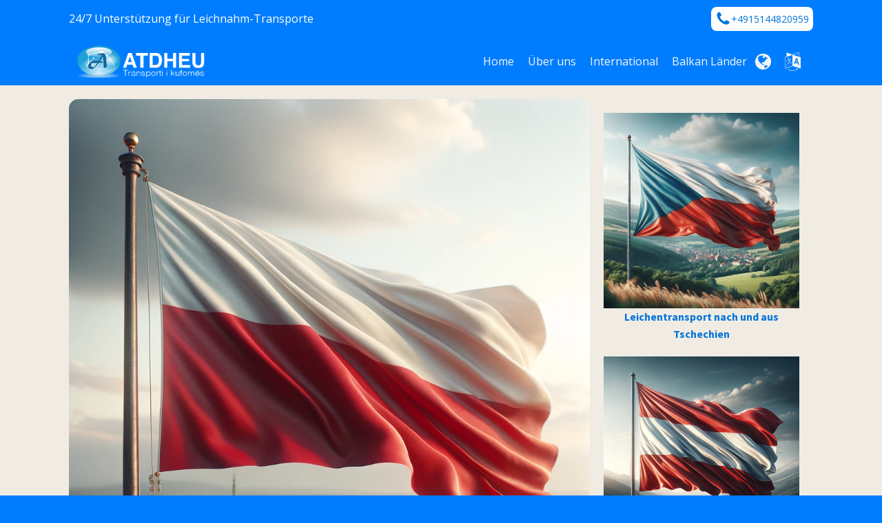

--- FILE ---
content_type: text/html; charset=UTF-8
request_url: http://leichentransport.com/internationale-leichentransporte-aus-polen-vertrauen-mit-leichentransport-com/
body_size: 33076
content:
<!DOCTYPE html>
<html lang="de-DE"  prefix="og: http://ogp.me/ns# fb: http://ogp.me/ns/fb#">
<head>
<meta charset="UTF-8">
<title>Internationale Leichentransporte aus und nach Polen</title><meta name="robots" content="index,follow"><meta name="googlebot" content="index,follow,max-snippet:-1,max-image-preview:large,max-video-preview:-1"><meta name="bingbot" content="index,follow,max-snippet:-1,max-image-preview:large,max-video-preview:-1"><meta name="description" content="Entdecken Sie bei Leichentransport.com führende internationale Leichentransporte aus Polen, die mit Sensibilität und Professionalität durchgeführt werden. Unsere langjährige Erfahrung gewährleistet eine pietätvolle Abwicklung und respektvolle Überführung Ihrer Angehörigen. Wir sind Ihr Partner für" /><meta name="keywords" content="internationale Leichentransporte aus Polen,Grenzüberschreitende Überführungen Polen" /><link rel="canonical" href="http://leichentransport.com/internationale-leichentransporte-aus-polen-vertrauen-mit-leichentransport-com/" /><meta property="og:url" content="http://leichentransport.com/internationale-leichentransporte-aus-polen-vertrauen-mit-leichentransport-com/" /><meta property="og:title" content="Internationale Leichentransporte aus und nach Polen" /><meta property="og:description" content="Entdecken Sie bei Leichentransport.com führende internationale Leichentransporte aus Polen, die mit Sensibilität und Professionalität durchgeführt werden. Unsere langjährige Erfahrung gewä" /><meta property="og:type" content="article" /><meta property="og:image" content="http://leichentransport.com/storage/2023/11/Polen-1.webp" /><meta property="og:image:width" content="1024" /><meta property="og:image:height" content="1024" /><meta property="og:site_name" content="Leichentransport" /><meta property="og:locale" content="de_DE" /><meta property="og:publish_date" content="2023-11-22T15:51:49+00:00" /><meta property="article:published_time" content="2023-11-22T15:51:49+00:00" /><meta property="article:modified_time" content="2023-11-28T11:55:33+00:00" /><meta property="article:section" content="International" /><meta property="article:author" content="LeicheentrnsporAdmin" /><meta property="article:tag" content="internationale Leichentransporte aus Polen" /><meta property="article:tag" content="Grenzüberschreitende Überführungen Polen" /><meta property="twitter:url" content="http://leichentransport.com/internationale-leichentransporte-aus-polen-vertrauen-mit-leichentransport-com/" /><meta property="twitter:title" content="Internationale Leichentransporte aus und nach Polen" /><meta property="twitter:description" content="Entdecken Sie bei Leichentransport.com führende internationale Leichentransporte aus Polen, die mit Sensibilität und Professionalität durchgeführt werden. Unsere langjährige Erfahrung gewährleistet eine pietätvolle Abwicklung und respektvolle Überführung Ihrer Angehöri" /><meta property="twitter:image" content="http://leichentransport.com/storage/2023/11/Polen-1.webp" /><meta property="twitter:domain" content="Leichentransport" /><meta property="twitter:card" content="summary_large_image" /><meta property="twitter:creator" content="@atdheu_direkt" /><meta property="twitter:site" content="@atdheu_direkt" /><script type="application/ld+json">{"@context":"https://schema.org","@graph":[{"@type":"NewsArticle","@id":"http://leichentransport.com/internationale-leichentransporte-aus-polen-vertrauen-mit-leichentransport-com/#newsarticle","url":"http://leichentransport.com/internationale-leichentransporte-aus-polen-vertrauen-mit-leichentransport-com/","headline":"Internationale Leichentransporte aus und nach Polen","mainEntityOfPage":{"@type":"WebPage","url":"http://leichentransport.com/internationale-leichentransporte-aus-polen-vertrauen-mit-leichentransport-com/"},"datePublished":"2023-11-22T15:51:49+00:00","dateModified":"2023-11-28T11:55:33+00:00","image":{"@type":"ImageObject","url":"http://leichentransport.com/storage/2023/11/Polen-1.webp","height":"1024","width":"1024"},"author":{"@type":"Person","@id":"http://leichentransport.com#person","url":"http://leichentransport.com","name":"LeicheentrnsporAdmin"},"publisher":{"@type":"Organization","@id":"http://leichentransport.com/internationale-leichentransporte-aus-polen-vertrauen-mit-leichentransport-com/#Organization","url":"http://leichentransport.com/internationale-leichentransporte-aus-polen-vertrauen-mit-leichentransport-com/","name":"Transporti i kufomave Atdheu","logo":{"@type":"ImageObject","url":"http://leichentransport.com/storage/2023/11/Logo-atdheu.png","@id":"http://leichentransport.com/internationale-leichentransporte-aus-polen-vertrauen-mit-leichentransport-com/#logo","width":"512","height":"170","caption":"Transporti i kufomave Atdheu"},"contactPoint":{"@type":"ContactPoint","telephone":"+49-170-844-3479","contactType":"customer service","@id":"http://leichentransport.com/internationale-leichentransporte-aus-polen-vertrauen-mit-leichentransport-com/#contactpoint"},"address":{"@type":"PostalAddress","streetAddress":"Bergische Str. 23","addressLocality":"Velbert","addressRegion":"Germany","postalCode":"42549","addressCountry":"DE","@id":"http://leichentransport.com/internationale-leichentransporte-aus-polen-vertrauen-mit-leichentransport-com/#address"},"description":"\u00dcberf\u00fchrung eines Leichnams ins Ausland","sameAs":["https://twitter.com/atdheu_direkt"]},"keywords":"internationale Leichentransporte aus Polen,Grenz\u00fcberschreitende \u00dcberf\u00fchrungen Polen"},{"@type":"BreadcrumbList","@id":"http://leichentransport.com/internationale-leichentransporte-aus-polen-vertrauen-mit-leichentransport-com/#breadcrumblist","itemListElement":[[{"@type":"ListItem","position":"1","item":{"@id":"http://leichentransport.com","name":"Leichentransport - \u00dcberf\u00fchrung eines Leichnams in die Heimat."}},{"@type":"ListItem","position":"2","item":{"@id":"http://leichentransport.com/category/international/","name":"International"}},{"@type":"ListItem","position":"3","item":{"@id":"http://leichentransport.com/internationale-leichentransporte-aus-polen-vertrauen-mit-leichentransport-com/","name":"Internationale Leichentransporte aus und nach Polen"}}]]}]}</script>


<meta name="viewport" content="width=device-width, initial-scale=1.0">

<link rel="preload" as="style" href="https://fonts.googleapis.com/css?family=Open+Sans:100,200,300,400,500,600,700,800,900|Source+Sans+Pro:100,200,300,400,500,600,700,800,900" >
<link rel="stylesheet" href="https://fonts.googleapis.com/css?family=Open+Sans:100,200,300,400,500,600,700,800,900|Source+Sans+Pro:100,200,300,400,500,600,700,800,900">
<link rel="alternate" href="http://leichentransport.com/internationale-leichentransporte-aus-polen-vertrauen-mit-leichentransport-com/" hreflang="de" />
<link rel="alternate" href="http://leichentransport.com/sq/transporti-i-kufomave-nga-dhe-per-ne-polonia/" hreflang="sq" />



<style id='wp-img-auto-sizes-contain-inline-css'>
img:is([sizes=auto i],[sizes^="auto," i]){contain-intrinsic-size:3000px 1500px}
/*# sourceURL=wp-img-auto-sizes-contain-inline-css */
</style>
<style id='wp-block-library-inline-css'>
:root{--wp-block-synced-color:#7a00df;--wp-block-synced-color--rgb:122,0,223;--wp-bound-block-color:var(--wp-block-synced-color);--wp-editor-canvas-background:#ddd;--wp-admin-theme-color:#007cba;--wp-admin-theme-color--rgb:0,124,186;--wp-admin-theme-color-darker-10:#006ba1;--wp-admin-theme-color-darker-10--rgb:0,107,160.5;--wp-admin-theme-color-darker-20:#005a87;--wp-admin-theme-color-darker-20--rgb:0,90,135;--wp-admin-border-width-focus:2px}@media (min-resolution:192dpi){:root{--wp-admin-border-width-focus:1.5px}}.wp-element-button{cursor:pointer}:root .has-very-light-gray-background-color{background-color:#eee}:root .has-very-dark-gray-background-color{background-color:#313131}:root .has-very-light-gray-color{color:#eee}:root .has-very-dark-gray-color{color:#313131}:root .has-vivid-green-cyan-to-vivid-cyan-blue-gradient-background{background:linear-gradient(135deg,#00d084,#0693e3)}:root .has-purple-crush-gradient-background{background:linear-gradient(135deg,#34e2e4,#4721fb 50%,#ab1dfe)}:root .has-hazy-dawn-gradient-background{background:linear-gradient(135deg,#faaca8,#dad0ec)}:root .has-subdued-olive-gradient-background{background:linear-gradient(135deg,#fafae1,#67a671)}:root .has-atomic-cream-gradient-background{background:linear-gradient(135deg,#fdd79a,#004a59)}:root .has-nightshade-gradient-background{background:linear-gradient(135deg,#330968,#31cdcf)}:root .has-midnight-gradient-background{background:linear-gradient(135deg,#020381,#2874fc)}:root{--wp--preset--font-size--normal:16px;--wp--preset--font-size--huge:42px}.has-regular-font-size{font-size:1em}.has-larger-font-size{font-size:2.625em}.has-normal-font-size{font-size:var(--wp--preset--font-size--normal)}.has-huge-font-size{font-size:var(--wp--preset--font-size--huge)}.has-text-align-center{text-align:center}.has-text-align-left{text-align:left}.has-text-align-right{text-align:right}.has-fit-text{white-space:nowrap!important}#end-resizable-editor-section{display:none}.aligncenter{clear:both}.items-justified-left{justify-content:flex-start}.items-justified-center{justify-content:center}.items-justified-right{justify-content:flex-end}.items-justified-space-between{justify-content:space-between}.screen-reader-text{border:0;clip-path:inset(50%);height:1px;margin:-1px;overflow:hidden;padding:0;position:absolute;width:1px;word-wrap:normal!important}.screen-reader-text:focus{background-color:#ddd;clip-path:none;color:#444;display:block;font-size:1em;height:auto;left:5px;line-height:normal;padding:15px 23px 14px;text-decoration:none;top:5px;width:auto;z-index:100000}html :where(.has-border-color){border-style:solid}html :where([style*=border-top-color]){border-top-style:solid}html :where([style*=border-right-color]){border-right-style:solid}html :where([style*=border-bottom-color]){border-bottom-style:solid}html :where([style*=border-left-color]){border-left-style:solid}html :where([style*=border-width]){border-style:solid}html :where([style*=border-top-width]){border-top-style:solid}html :where([style*=border-right-width]){border-right-style:solid}html :where([style*=border-bottom-width]){border-bottom-style:solid}html :where([style*=border-left-width]){border-left-style:solid}html :where(img[class*=wp-image-]){height:auto;max-width:100%}:where(figure){margin:0 0 1em}html :where(.is-position-sticky){--wp-admin--admin-bar--position-offset:var(--wp-admin--admin-bar--height,0px)}@media screen and (max-width:600px){html :where(.is-position-sticky){--wp-admin--admin-bar--position-offset:0px}}
/*# sourceURL=/wp-includes/css/dist/block-library/common.min.css */
</style>
<style id='classic-theme-styles-inline-css'>
/*! This file is auto-generated */
.wp-block-button__link{color:#fff;background-color:#32373c;border-radius:9999px;box-shadow:none;text-decoration:none;padding:calc(.667em + 2px) calc(1.333em + 2px);font-size:1.125em}.wp-block-file__button{background:#32373c;color:#fff;text-decoration:none}
/*# sourceURL=/wp-includes/css/classic-themes.min.css */
</style>
<style id='global-styles-inline-css'>
:root{--wp--preset--aspect-ratio--square: 1;--wp--preset--aspect-ratio--4-3: 4/3;--wp--preset--aspect-ratio--3-4: 3/4;--wp--preset--aspect-ratio--3-2: 3/2;--wp--preset--aspect-ratio--2-3: 2/3;--wp--preset--aspect-ratio--16-9: 16/9;--wp--preset--aspect-ratio--9-16: 9/16;--wp--preset--color--black: #000000;--wp--preset--color--cyan-bluish-gray: #abb8c3;--wp--preset--color--white: #ffffff;--wp--preset--color--pale-pink: #f78da7;--wp--preset--color--vivid-red: #cf2e2e;--wp--preset--color--luminous-vivid-orange: #ff6900;--wp--preset--color--luminous-vivid-amber: #fcb900;--wp--preset--color--light-green-cyan: #7bdcb5;--wp--preset--color--vivid-green-cyan: #00d084;--wp--preset--color--pale-cyan-blue: #8ed1fc;--wp--preset--color--vivid-cyan-blue: #0693e3;--wp--preset--color--vivid-purple: #9b51e0;--wp--preset--color--base: #f9f9f9;--wp--preset--color--base-2: #ffffff;--wp--preset--color--contrast: #111111;--wp--preset--color--contrast-2: #636363;--wp--preset--color--contrast-3: #A4A4A4;--wp--preset--color--accent: #cfcabe;--wp--preset--color--accent-2: #c2a990;--wp--preset--color--accent-3: #d8613c;--wp--preset--color--accent-4: #b1c5a4;--wp--preset--color--accent-5: #b5bdbc;--wp--preset--gradient--vivid-cyan-blue-to-vivid-purple: linear-gradient(135deg,rgb(6,147,227) 0%,rgb(155,81,224) 100%);--wp--preset--gradient--light-green-cyan-to-vivid-green-cyan: linear-gradient(135deg,rgb(122,220,180) 0%,rgb(0,208,130) 100%);--wp--preset--gradient--luminous-vivid-amber-to-luminous-vivid-orange: linear-gradient(135deg,rgb(252,185,0) 0%,rgb(255,105,0) 100%);--wp--preset--gradient--luminous-vivid-orange-to-vivid-red: linear-gradient(135deg,rgb(255,105,0) 0%,rgb(207,46,46) 100%);--wp--preset--gradient--very-light-gray-to-cyan-bluish-gray: linear-gradient(135deg,rgb(238,238,238) 0%,rgb(169,184,195) 100%);--wp--preset--gradient--cool-to-warm-spectrum: linear-gradient(135deg,rgb(74,234,220) 0%,rgb(151,120,209) 20%,rgb(207,42,186) 40%,rgb(238,44,130) 60%,rgb(251,105,98) 80%,rgb(254,248,76) 100%);--wp--preset--gradient--blush-light-purple: linear-gradient(135deg,rgb(255,206,236) 0%,rgb(152,150,240) 100%);--wp--preset--gradient--blush-bordeaux: linear-gradient(135deg,rgb(254,205,165) 0%,rgb(254,45,45) 50%,rgb(107,0,62) 100%);--wp--preset--gradient--luminous-dusk: linear-gradient(135deg,rgb(255,203,112) 0%,rgb(199,81,192) 50%,rgb(65,88,208) 100%);--wp--preset--gradient--pale-ocean: linear-gradient(135deg,rgb(255,245,203) 0%,rgb(182,227,212) 50%,rgb(51,167,181) 100%);--wp--preset--gradient--electric-grass: linear-gradient(135deg,rgb(202,248,128) 0%,rgb(113,206,126) 100%);--wp--preset--gradient--midnight: linear-gradient(135deg,rgb(2,3,129) 0%,rgb(40,116,252) 100%);--wp--preset--gradient--gradient-1: linear-gradient(to bottom, #cfcabe 0%, #F9F9F9 100%);--wp--preset--gradient--gradient-2: linear-gradient(to bottom, #C2A990 0%, #F9F9F9 100%);--wp--preset--gradient--gradient-3: linear-gradient(to bottom, #D8613C 0%, #F9F9F9 100%);--wp--preset--gradient--gradient-4: linear-gradient(to bottom, #B1C5A4 0%, #F9F9F9 100%);--wp--preset--gradient--gradient-5: linear-gradient(to bottom, #B5BDBC 0%, #F9F9F9 100%);--wp--preset--gradient--gradient-6: linear-gradient(to bottom, #A4A4A4 0%, #F9F9F9 100%);--wp--preset--gradient--gradient-7: linear-gradient(to bottom, #cfcabe 50%, #F9F9F9 50%);--wp--preset--gradient--gradient-8: linear-gradient(to bottom, #C2A990 50%, #F9F9F9 50%);--wp--preset--gradient--gradient-9: linear-gradient(to bottom, #D8613C 50%, #F9F9F9 50%);--wp--preset--gradient--gradient-10: linear-gradient(to bottom, #B1C5A4 50%, #F9F9F9 50%);--wp--preset--gradient--gradient-11: linear-gradient(to bottom, #B5BDBC 50%, #F9F9F9 50%);--wp--preset--gradient--gradient-12: linear-gradient(to bottom, #A4A4A4 50%, #F9F9F9 50%);--wp--preset--font-size--small: 0.9rem;--wp--preset--font-size--medium: 1.05rem;--wp--preset--font-size--large: clamp(1.39rem, 1.39rem + ((1vw - 0.2rem) * 0.767), 1.85rem);--wp--preset--font-size--x-large: clamp(1.85rem, 1.85rem + ((1vw - 0.2rem) * 1.083), 2.5rem);--wp--preset--font-size--xx-large: clamp(2.5rem, 2.5rem + ((1vw - 0.2rem) * 1.283), 3.27rem);--wp--preset--font-family--body: "Inter", sans-serif;--wp--preset--font-family--heading: Cardo;--wp--preset--font-family--system-sans-serif: -apple-system, BlinkMacSystemFont, avenir next, avenir, segoe ui, helvetica neue, helvetica, Cantarell, Ubuntu, roboto, noto, arial, sans-serif;--wp--preset--font-family--system-serif: Iowan Old Style, Apple Garamond, Baskerville, Times New Roman, Droid Serif, Times, Source Serif Pro, serif, Apple Color Emoji, Segoe UI Emoji, Segoe UI Symbol;--wp--preset--spacing--20: min(1.5rem, 2vw);--wp--preset--spacing--30: min(2.5rem, 3vw);--wp--preset--spacing--40: min(4rem, 5vw);--wp--preset--spacing--50: min(6.5rem, 8vw);--wp--preset--spacing--60: min(10.5rem, 13vw);--wp--preset--spacing--70: 3.38rem;--wp--preset--spacing--80: 5.06rem;--wp--preset--spacing--10: 1rem;--wp--preset--shadow--natural: 6px 6px 9px rgba(0, 0, 0, 0.2);--wp--preset--shadow--deep: 12px 12px 50px rgba(0, 0, 0, 0.4);--wp--preset--shadow--sharp: 6px 6px 0px rgba(0, 0, 0, 0.2);--wp--preset--shadow--outlined: 6px 6px 0px -3px rgb(255, 255, 255), 6px 6px rgb(0, 0, 0);--wp--preset--shadow--crisp: 6px 6px 0px rgb(0, 0, 0);}:root :where(.is-layout-flow) > :first-child{margin-block-start: 0;}:root :where(.is-layout-flow) > :last-child{margin-block-end: 0;}:root :where(.is-layout-flow) > *{margin-block-start: 1.2rem;margin-block-end: 0;}:root :where(.is-layout-constrained) > :first-child{margin-block-start: 0;}:root :where(.is-layout-constrained) > :last-child{margin-block-end: 0;}:root :where(.is-layout-constrained) > *{margin-block-start: 1.2rem;margin-block-end: 0;}:root :where(.is-layout-flex){gap: 1.2rem;}:root :where(.is-layout-grid){gap: 1.2rem;}body .is-layout-flex{display: flex;}.is-layout-flex{flex-wrap: wrap;align-items: center;}.is-layout-flex > :is(*, div){margin: 0;}body .is-layout-grid{display: grid;}.is-layout-grid > :is(*, div){margin: 0;}.has-black-color{color: var(--wp--preset--color--black) !important;}.has-cyan-bluish-gray-color{color: var(--wp--preset--color--cyan-bluish-gray) !important;}.has-white-color{color: var(--wp--preset--color--white) !important;}.has-pale-pink-color{color: var(--wp--preset--color--pale-pink) !important;}.has-vivid-red-color{color: var(--wp--preset--color--vivid-red) !important;}.has-luminous-vivid-orange-color{color: var(--wp--preset--color--luminous-vivid-orange) !important;}.has-luminous-vivid-amber-color{color: var(--wp--preset--color--luminous-vivid-amber) !important;}.has-light-green-cyan-color{color: var(--wp--preset--color--light-green-cyan) !important;}.has-vivid-green-cyan-color{color: var(--wp--preset--color--vivid-green-cyan) !important;}.has-pale-cyan-blue-color{color: var(--wp--preset--color--pale-cyan-blue) !important;}.has-vivid-cyan-blue-color{color: var(--wp--preset--color--vivid-cyan-blue) !important;}.has-vivid-purple-color{color: var(--wp--preset--color--vivid-purple) !important;}.has-black-background-color{background-color: var(--wp--preset--color--black) !important;}.has-cyan-bluish-gray-background-color{background-color: var(--wp--preset--color--cyan-bluish-gray) !important;}.has-white-background-color{background-color: var(--wp--preset--color--white) !important;}.has-pale-pink-background-color{background-color: var(--wp--preset--color--pale-pink) !important;}.has-vivid-red-background-color{background-color: var(--wp--preset--color--vivid-red) !important;}.has-luminous-vivid-orange-background-color{background-color: var(--wp--preset--color--luminous-vivid-orange) !important;}.has-luminous-vivid-amber-background-color{background-color: var(--wp--preset--color--luminous-vivid-amber) !important;}.has-light-green-cyan-background-color{background-color: var(--wp--preset--color--light-green-cyan) !important;}.has-vivid-green-cyan-background-color{background-color: var(--wp--preset--color--vivid-green-cyan) !important;}.has-pale-cyan-blue-background-color{background-color: var(--wp--preset--color--pale-cyan-blue) !important;}.has-vivid-cyan-blue-background-color{background-color: var(--wp--preset--color--vivid-cyan-blue) !important;}.has-vivid-purple-background-color{background-color: var(--wp--preset--color--vivid-purple) !important;}.has-black-border-color{border-color: var(--wp--preset--color--black) !important;}.has-cyan-bluish-gray-border-color{border-color: var(--wp--preset--color--cyan-bluish-gray) !important;}.has-white-border-color{border-color: var(--wp--preset--color--white) !important;}.has-pale-pink-border-color{border-color: var(--wp--preset--color--pale-pink) !important;}.has-vivid-red-border-color{border-color: var(--wp--preset--color--vivid-red) !important;}.has-luminous-vivid-orange-border-color{border-color: var(--wp--preset--color--luminous-vivid-orange) !important;}.has-luminous-vivid-amber-border-color{border-color: var(--wp--preset--color--luminous-vivid-amber) !important;}.has-light-green-cyan-border-color{border-color: var(--wp--preset--color--light-green-cyan) !important;}.has-vivid-green-cyan-border-color{border-color: var(--wp--preset--color--vivid-green-cyan) !important;}.has-pale-cyan-blue-border-color{border-color: var(--wp--preset--color--pale-cyan-blue) !important;}.has-vivid-cyan-blue-border-color{border-color: var(--wp--preset--color--vivid-cyan-blue) !important;}.has-vivid-purple-border-color{border-color: var(--wp--preset--color--vivid-purple) !important;}.has-vivid-cyan-blue-to-vivid-purple-gradient-background{background: var(--wp--preset--gradient--vivid-cyan-blue-to-vivid-purple) !important;}.has-light-green-cyan-to-vivid-green-cyan-gradient-background{background: var(--wp--preset--gradient--light-green-cyan-to-vivid-green-cyan) !important;}.has-luminous-vivid-amber-to-luminous-vivid-orange-gradient-background{background: var(--wp--preset--gradient--luminous-vivid-amber-to-luminous-vivid-orange) !important;}.has-luminous-vivid-orange-to-vivid-red-gradient-background{background: var(--wp--preset--gradient--luminous-vivid-orange-to-vivid-red) !important;}.has-very-light-gray-to-cyan-bluish-gray-gradient-background{background: var(--wp--preset--gradient--very-light-gray-to-cyan-bluish-gray) !important;}.has-cool-to-warm-spectrum-gradient-background{background: var(--wp--preset--gradient--cool-to-warm-spectrum) !important;}.has-blush-light-purple-gradient-background{background: var(--wp--preset--gradient--blush-light-purple) !important;}.has-blush-bordeaux-gradient-background{background: var(--wp--preset--gradient--blush-bordeaux) !important;}.has-luminous-dusk-gradient-background{background: var(--wp--preset--gradient--luminous-dusk) !important;}.has-pale-ocean-gradient-background{background: var(--wp--preset--gradient--pale-ocean) !important;}.has-electric-grass-gradient-background{background: var(--wp--preset--gradient--electric-grass) !important;}.has-midnight-gradient-background{background: var(--wp--preset--gradient--midnight) !important;}.has-small-font-size{font-size: var(--wp--preset--font-size--small) !important;}.has-medium-font-size{font-size: var(--wp--preset--font-size--medium) !important;}.has-large-font-size{font-size: var(--wp--preset--font-size--large) !important;}.has-x-large-font-size{font-size: var(--wp--preset--font-size--x-large) !important;}
/*# sourceURL=global-styles-inline-css */
</style>
<link rel='stylesheet' id='oxygen-css' href='http://leichentransport.com/core/modules/c745aee8d2/component-framework/oxygen.css' media='all' />
<script src="http://leichentransport.com/lib/js/jquery/jquery.min.js" id="jquery-core-js"></script>
<link rel='shortlink' href='http://leichentransport.com/?p=199' />
<style class='wp-fonts-local'>
@font-face{font-family:Inter;font-style:normal;font-weight:300 900;font-display:fallback;src:url('http://leichentransport.com/core/views/oxygen-is-not-a-theme/assets/fonts/inter/Inter-VariableFont_slnt,wght.woff2') format('woff2');font-stretch:normal;}
@font-face{font-family:Cardo;font-style:normal;font-weight:400;font-display:fallback;src:url('http://leichentransport.com/core/views/oxygen-is-not-a-theme/assets/fonts/cardo/cardo_normal_400.woff2') format('woff2');}
@font-face{font-family:Cardo;font-style:italic;font-weight:400;font-display:fallback;src:url('http://leichentransport.com/core/views/oxygen-is-not-a-theme/assets/fonts/cardo/cardo_italic_400.woff2') format('woff2');}
@font-face{font-family:Cardo;font-style:normal;font-weight:700;font-display:fallback;src:url('http://leichentransport.com/core/views/oxygen-is-not-a-theme/assets/fonts/cardo/cardo_normal_700.woff2') format('woff2');}
</style>
<link rel="icon" href="http://leichentransport.com/storage/2023/11/cropped-logo-32x32.png" sizes="32x32" />
<link rel="icon" href="http://leichentransport.com/storage/2023/11/cropped-logo-192x192.png" sizes="192x192" />
<link rel="apple-touch-icon" href="http://leichentransport.com/storage/2023/11/cropped-logo-180x180.png" />
<meta name="msapplication-TileImage" content="http://leichentransport.com/storage/2023/11/cropped-logo-270x270.png" />
<link rel='stylesheet' id='oxygen-cache-57-css' href='//leichentransport.com/storage/oxygen/css/57.css?cache=1708162676' media='all' />
<link rel='stylesheet' id='oxygen-cache-106-css' href='//leichentransport.com/storage/oxygen/css/106.css?cache=1701356398' media='all' />
<link rel='stylesheet' id='oxygen-universal-styles-css' href='//leichentransport.com/storage/oxygen/css/universal.css?cache=1708162795' media='all' />

</head>
<body class="wp-singular post-template-default single single-post postid-199 single-format-standard wp-embed-responsive wp-theme-oxygen-is-not-a-theme  oxygen-body" >




						<header id="_header-4-57" class="oxy-header-wrapper oxy-sticky-header oxy-overlay-header oxy-header" ><div id="_header_row-172-57" class="oxy-header-row" ><div class="oxy-header-container"><div id="_header_left-173-57" class="oxy-header-left" ><div id="text_block-186-57" class="ct-text-block" >24/7 Unterstützung für Leichnahm-Transporte</div><div id="text_block-189-57" class="ct-text-block" >Këshillim<br></div></div><div id="_header_center-174-57" class="oxy-header-center" ></div><div id="_header_right-175-57" class="oxy-header-right" ><a id="link-192-57" class="ct-link" href="tel:+4915144820959" target="_self"  ><div id="fancy_icon-193-57" class="ct-fancy-icon" ><svg id="svg-fancy_icon-193-57"><use xlink:href="#FontAwesomeicon-phone"></use></svg></div><div id="text_block-194-57" class="ct-text-block" ><span id="span-368-57" class="ct-span" >+4915144820959</span><br></div></a></div></div></div><div id="_header_row-5-57" class="oxygen-hide-in-sticky oxy-header-row" ><div class="oxy-header-container"><div id="_header_left-6-57" class="oxy-header-left" ><a id="link-70-57" class="ct-link" href="/home"   ><img  id="image-10-57" alt="" src="http://leichentransport.com/storage/2023/11/logomobile.png" class="ct-image" srcset="http://leichentransport.com/storage/2023/11/logomobile.png 533w, http://leichentransport.com/storage/2023/11/logomobile-300x78.png 300w" sizes="(max-width: 533px) 100vw, 533px" /><img  id="image-119-57" alt="" src="http://leichentransport.com/storage/2023/11/logo.png" class="ct-image" srcset="http://leichentransport.com/storage/2023/11/logo.png 1108w, http://leichentransport.com/storage/2023/11/logo-300x220.png 300w, http://leichentransport.com/storage/2023/11/logo-1024x752.png 1024w, http://leichentransport.com/storage/2023/11/logo-768x564.png 768w" sizes="(max-width: 1108px) 100vw, 1108px" /></a></div><div id="_header_center-7-57" class="oxy-header-center" ></div><div id="_header_right-8-57" class="oxy-header-right" ><div id="div_block-65-57" class="ct-div-block" >
		<div id="-pro-menu-63-57" class="oxy-pro-menu " ><div class="oxy-pro-menu-mobile-open-icon  oxy-pro-menu-off-canvas-trigger oxy-pro-menu-off-canvas-right" data-off-canvas-alignment="right"><svg id="-pro-menu-63-57-open-icon"><use xlink:href="#FontAwesomeicon-bars"></use></svg></div>

                
        <div class="oxy-pro-menu-container  oxy-pro-menu-dropdown-links-visible-on-mobile oxy-pro-menu-dropdown-links-toggle oxy-pro-menu-show-dropdown" data-aos-duration="400" 

             data-oxy-pro-menu-dropdown-animation="fade-up"
             data-oxy-pro-menu-dropdown-animation-duration="0.4"
             data-entire-parent-toggles-dropdown="true"

                          data-oxy-pro-menu-off-canvas-animation="fade-left"
             
                          data-oxy-pro-menu-dropdown-animation-duration="0.4"
             
                          data-oxy-pro-menu-dropdown-links-on-mobile="toggle">
             
            <div class="menu-haupt-menu-de-container"><ul id="menu-haupt-menu-de" class="oxy-pro-menu-list"><li id="menu-item-62" class="menu-item menu-item-type-post_type menu-item-object-page menu-item-home menu-item-62"><a href="https://leichentransport.com/">Home</a></li>
<li id="menu-item-61" class="menu-item menu-item-type-post_type menu-item-object-page menu-item-61"><a href="http://leichentransport.com/ueber-uns/">Über uns</a></li>
<li id="menu-item-306" class="menu-item menu-item-type-taxonomy menu-item-object-category current-post-ancestor current-menu-parent current-post-parent menu-item-306"><a href="http://leichentransport.com/category/international/">International</a></li>
<li id="menu-item-307" class="menu-item menu-item-type-taxonomy menu-item-object-category menu-item-307"><a href="http://leichentransport.com/category/balkan-laender/">Balkan Länder</a></li>
</ul></div>
            <div class="oxy-pro-menu-mobile-close-icon"><svg id="svg--pro-menu-63-57"><use xlink:href="#FontAwesomeicon-close"></use></svg></div>

        </div>

        </div>

		<script type="text/javascript">
			jQuery('#-pro-menu-63-57 .oxy-pro-menu-show-dropdown .menu-item-has-children > a', 'body').each(function(){
                jQuery(this).append('<div class="oxy-pro-menu-dropdown-icon-click-area"><svg class="oxy-pro-menu-dropdown-icon"><use xlink:href="#FontAwesomeicon-arrow-circle-o-down"></use></svg></div>');
            });
            jQuery('#-pro-menu-63-57 .oxy-pro-menu-show-dropdown .menu-item:not(.menu-item-has-children) > a', 'body').each(function(){
                jQuery(this).append('<div class="oxy-pro-menu-dropdown-icon-click-area"></div>');
            });			</script><div id="fancy_icon-124-57" class="ct-fancy-icon language-icon Lander-Liste" ><svg id="svg-fancy_icon-124-57"><use xlink:href="#FontAwesomeicon-globe"></use></svg></div><div id="div_block-80-57" class="ct-div-block" ><div id="div_block-93-57" class="ct-div-block oxel_dropdown_buttonv2" ><div id="code_block-94-57" class="ct-code-block" ></div><div id="div_block-120-57" class="ct-div-block" ><button id="div_block-95-57" class="ct-div-block oxel_dropdown_buttonv2__trigger"  aria-label="Dropdown button, click to expand options" aria-haspopup="true" aria-expanded="false"><span id="text_block-96-57" class="ct-text-block oxel_dropdown_buttonv2__label" >Sprache<br></span><div id="fancy_icon-105-57" class="ct-fancy-icon language-icon" ><svg id="svg-fancy_icon-105-57"><use xlink:href="#FontAwesomeicon-language"></use></svg></div></button><ul id="div_block-98-57" class="ct-div-block oxel_dropdown_buttonv2__submenu oxel_dropdown_buttonv2__submenu--hidden" ><li id="div_block-99-57" class="ct-div-block oxel_dropdown_buttonv2__submenubutton" ><div id="div_block-106-57" class="ct-div-block" ><nav id="_nav_menu-122-57" class="oxy-nav-menu oxy-nav-menu-dropdowns oxy-nav-menu-dropdown-arrow oxy-nav-menu-vertical" ><div class='oxy-menu-toggle'><div class='oxy-nav-menu-hamburger-wrap'><div class='oxy-nav-menu-hamburger'><div class='oxy-nav-menu-hamburger-line'></div><div class='oxy-nav-menu-hamburger-line'></div><div class='oxy-nav-menu-hamburger-line'></div></div></div></div><div class="menu-sprachen-container"><ul id="menu-sprachen" class="oxy-nav-menu-list"><li id="menu-item-226-de" class="lang-item lang-item-26 lang-item-de current-lang lang-item-first menu-item menu-item-type-custom menu-item-object-custom menu-item-226-de"><a href="http://leichentransport.com/internationale-leichentransporte-aus-polen-vertrauen-mit-leichentransport-com/" hreflang="de-DE" lang="de-DE"><img src="[data-uri]" alt="" width="16" height="11" style="width: 16px; height: 11px;" /><span style="margin-left:0.3em;">Deutsch</span></a></li>
<li id="menu-item-226-sq" class="lang-item lang-item-29 lang-item-sq menu-item menu-item-type-custom menu-item-object-custom menu-item-226-sq"><a href="http://leichentransport.com/sq/transporti-i-kufomave-nga-dhe-per-ne-polonia/" hreflang="sq" lang="sq"><img src="[data-uri]" alt="" width="16" height="11" style="width: 16px; height: 11px;" /><span style="margin-left:0.3em;">Shqip</span></a></li>
</ul></div></nav></div></li></ul></div></div></div>
		<div id="-pro-menu-126-57" class="oxy-pro-menu " ><div class="oxy-pro-menu-mobile-open-icon  oxy-pro-menu-off-canvas-trigger oxy-pro-menu-off-canvas-right" data-off-canvas-alignment="right"><svg id="-pro-menu-126-57-open-icon"><use xlink:href="#FontAwesomeicon-bars"></use></svg></div>

                
        <div class="oxy-pro-menu-container  oxy-pro-menu-dropdown-links-visible-on-mobile oxy-pro-menu-dropdown-links-toggle oxy-pro-menu-show-dropdown" data-aos-duration="400" 

             data-oxy-pro-menu-dropdown-animation="fade-up"
             data-oxy-pro-menu-dropdown-animation-duration="0.4"
             data-entire-parent-toggles-dropdown="true"

                          data-oxy-pro-menu-off-canvas-animation="fade-left"
             
                          data-oxy-pro-menu-dropdown-animation-duration="0.4"
             
                          data-oxy-pro-menu-dropdown-links-on-mobile="toggle">
             
            <div class="menu-haupt-menu-de-container"><ul id="menu-haupt-menu-de-1" class="oxy-pro-menu-list"><li class="menu-item menu-item-type-post_type menu-item-object-page menu-item-home menu-item-62"><a href="https://leichentransport.com/">Home</a></li>
<li class="menu-item menu-item-type-post_type menu-item-object-page menu-item-61"><a href="http://leichentransport.com/ueber-uns/">Über uns</a></li>
<li class="menu-item menu-item-type-taxonomy menu-item-object-category current-post-ancestor current-menu-parent current-post-parent menu-item-306"><a href="http://leichentransport.com/category/international/">International</a></li>
<li class="menu-item menu-item-type-taxonomy menu-item-object-category menu-item-307"><a href="http://leichentransport.com/category/balkan-laender/">Balkan Länder</a></li>
</ul></div>
            <div class="oxy-pro-menu-mobile-close-icon"><svg id="svg--pro-menu-126-57"><use xlink:href="#FontAwesomeicon-close"></use></svg></div>

        </div>

        </div>

		<script type="text/javascript">
			jQuery('#-pro-menu-126-57 .oxy-pro-menu-show-dropdown .menu-item-has-children > a', 'body').each(function(){
                jQuery(this).append('<div class="oxy-pro-menu-dropdown-icon-click-area"><svg class="oxy-pro-menu-dropdown-icon"><use xlink:href="#FontAwesomeicon-arrow-circle-o-down"></use></svg></div>');
            });
            jQuery('#-pro-menu-126-57 .oxy-pro-menu-show-dropdown .menu-item:not(.menu-item-has-children) > a', 'body').each(function(){
                jQuery(this).append('<div class="oxy-pro-menu-dropdown-icon-click-area"></div>');
            });			</script></div></div></div></div></header>
				<script type="text/javascript">
			jQuery(document).ready(function() {
				var selector = "#_header-4-57",
					scrollval = parseInt("300");
				if (!scrollval || scrollval < 1) {
											jQuery("body").css("margin-top", jQuery(selector).outerHeight());
						jQuery(selector).addClass("oxy-sticky-header-active");
									}
				else {
					var scrollTopOld = 0;
					jQuery(window).scroll(function() {
						if (!jQuery('body').hasClass('oxy-nav-menu-prevent-overflow')) {
							if (jQuery(this).scrollTop() > scrollval 
																) {
								if (
																		!jQuery(selector).hasClass("oxy-sticky-header-active")) {
									if (jQuery(selector).css('position')!='absolute') {
										jQuery("body").css("margin-top", jQuery(selector).outerHeight());
									}
									jQuery(selector)
										.addClass("oxy-sticky-header-active")
																			.addClass("oxy-sticky-header-fade-in");
																	}
							}
							else {
								jQuery(selector)
									.removeClass("oxy-sticky-header-fade-in")
									.removeClass("oxy-sticky-header-active");
								if (jQuery(selector).css('position')!='absolute') {
									jQuery("body").css("margin-top", "");
								}
							}
							scrollTopOld = jQuery(this).scrollTop();
						}
					})
				}
			});
		</script><section id="section-977-106" class=" ct-section" ><div class="ct-section-inner-wrap"><div id="div_block-978-106" class="ct-div-block" ><div id="div_block-982-106" class="ct-div-block" ><img  id="image-983-106" alt="" src="http://leichentransport.com/storage/2023/11/Polen-1.webp" class="ct-image" srcset="http://leichentransport.com/storage/2023/11/Polen-1.webp 1024w, http://leichentransport.com/storage/2023/11/Polen-1-300x300.webp 300w, http://leichentransport.com/storage/2023/11/Polen-1-150x150.webp 150w, http://leichentransport.com/storage/2023/11/Polen-1-768x768.webp 768w" sizes="(max-width: 1024px) 100vw, 1024px" /></div><div id="div_block-1105-106" class="ct-div-block" ><h1 id="headline-1106-106" class="ct-headline h1-s"><span id="span-1107-106" class="ct-span" >Internationale Leichentransporte aus Polen – Vertrauen mit Leichentransport.com</span></h1><div id="text_block-1108-106" class="ct-text-block" ><span id="span-1109-106" class="ct-span" >Leichentransport.com bietet einfühlsame und zuverlässige Überführungen von Verstorbenen auf dem Landweg und auf dem Luftweg. Weltweiter Dienst mit tiefem Respekt für Ihre Trauer.</span></div><a id="link-1110-106" class="ct-link" href="tel:+491708443479" target="_self"  ><img  id="image-1111-106" alt="" src="http://leichentransport.com/storage/2023/11/Telefon-24-stunden.gif" class="ct-image" srcset="" sizes="(max-width: 100px) 100vw, 100px" /><div id="text_block-1112-106" class="ct-text-block" >ANRUFEN</div></a><h2 id="headline-1113-106" class="ct-headline h-2-s"><span id="span-1114-106" class="ct-span" >Zuverlässigkeit und Respekt auf dem letzten Weg</span></h2><div id="text_block-1115-106" class="ct-text-block" ><span id="span-1116-106" class="ct-span" >Unsere Dienstleistungen umfassen:</span></div><div id="text_block-1117-106" class="ct-text-block" ><span id="span-1118-106" class="ct-span" ><p>Spezialisiert auf<strong> internationale Leichentransporte aus und nach Polen</strong>, bietet Leichentransport.com empathische Begleitung und fachgerechte Abwicklung für Ihre grenzüberschreitenden Bestattungsbedürfnisse. Mit Respekt und Sorgfalt für Ihre Verstorbenen.</p>
<div id="text_block-340-106" class="ct-text-block"><span id="span-341-106" class="ct-span">Unsere Dienstleistungen umfassen:</span></div>
<div id="text_block-343-106" class="ct-text-block">
<div id="text_block-343-106" class="ct-text-block">
<ul>
<li><strong>Leichentransport auf dem Landweg</strong>: Eine sichere und würdevolle Überführung auf dem Straßenweg. Wir kümmern uns um alle logistischen Aspekte, einschließlich spezieller Transportfahrzeuge und der Einhaltung nationaler Vorschriften.</li>
<li><strong>Leichentransport auf dem Luftweg</strong>: Schnelle und respektvolle Überführungen über internationale Grenzen hinweg per Flugzeug. Wir organisieren alle Flugdetails und gewährleisten eine angemessene Behandlung während des Transports.</li>
</ul>
<p>Für beide Transportarten übernehmen wir die komplette <strong>Erledigung aller notwendigen Schritte</strong>, wie zum Beispiel:</p>
<ul>
<li>Ausfüllen und Verwalten von <strong>Formularen</strong> für den grenzüberschreitenden Transport.</li>
<li>Kommunikation mit <strong>Konsulaten</strong> und <strong>Botschaften</strong> zur Klärung internationaler Bestimmungen.</li>
<li>Abstimmung mit lokalen <strong>Behörden</strong> und Institutionen zur Einhaltung gesetzlicher Anforderungen.</li>
</ul>
<p>Mit Leichentransport.com sind Sie in einer Zeit der Trauer nicht allein. Wir stehen Ihnen zur Seite, um sicherzustellen, dass alle bürokratischen und administrativen Prozesse sorgfältig und respektvoll im Sinne Ihrer Liebsten abgewickelt werden.</p>
</div>
</div>
</span></div><div id="div_block-1435-106" class="ct-div-block" ><h2 id="headline-1119-106" class="ct-headline h-2-s"><span id="span-1120-106" class="ct-span" >Zusammenfassung</span></h2><div id="text_block-1432-106" class="ct-text-block" ><span id="span-1433-106" class="ct-span" >Zusammenfassend ist der internationale Leichentransport ein komplexer Prozess, der eine sorgfältige Planung, Koordination und Sensibilität erfordert. Die Dienstleister in diesem Bereich müssen nicht nur mit den logistischen und rechtlichen Herausforderungen umgehen, sondern auch die kulturellen und persönlichen Wünsche der Angehörigen respektieren und erfüllen. Die würdevolle Überführung und die Beachtung internationaler Bestattungsstandards sind dabei von zentraler Bedeutung.</span></div></div></div></div><div id="div_block-979-106" class="ct-div-block" ><div id="div_block-992-106" class="ct-div-block" ><div id="_dynamic_list-993-106" class="oxy-dynamic-list"><div id="div_block-994-106-1" class="ct-div-block" data-id="div_block-994-106"><a id="link-995-106-1" class="ct-link" href="http://leichentransport.com/internationale-leichentransporte-aus-tschechien-fachgerecht-respektvoll/" target="_self" data-id="link-995-106"><img id="image-996-106-1" alt="" src="http://leichentransport.com/storage/2023/11/Tschechien.webp" class="ct-image" srcset="http://leichentransport.com/storage/2023/11/Tschechien.webp 1024w, http://leichentransport.com/storage/2023/11/Tschechien-300x300.webp 300w, http://leichentransport.com/storage/2023/11/Tschechien-150x150.webp 150w, http://leichentransport.com/storage/2023/11/Tschechien-768x768.webp 768w" sizes="(max-width: 1024px) 100vw, 1024px" data-id="image-996-106"><div id="div_block-997-106-1" class="ct-div-block" data-id="div_block-997-106"><h6 id="headline-998-106-1" class="ct-headline" data-id="headline-998-106"><span id="span-999-106-1" class="ct-span" data-id="span-999-106">Leichentransport nach und aus Tschechien</span></h6></div></a></div><div id="div_block-994-106-2" class="ct-div-block" data-id="div_block-994-106"><a id="link-995-106-2" class="ct-link" href="http://leichentransport.com/internationale-leichentransporte-aus-oesterreich/" target="_self" data-id="link-995-106"><img id="image-996-106-2" alt="" src="http://leichentransport.com/storage/2023/11/Oesterreich.webp" class="ct-image" srcset="http://leichentransport.com/storage/2023/11/Oesterreich.webp 1024w, http://leichentransport.com/storage/2023/11/Oesterreich-300x300.webp 300w, http://leichentransport.com/storage/2023/11/Oesterreich-150x150.webp 150w, http://leichentransport.com/storage/2023/11/Oesterreich-768x768.webp 768w" sizes="(max-width: 1024px) 100vw, 1024px" data-id="image-996-106"><div id="div_block-997-106-2" class="ct-div-block" data-id="div_block-997-106"><h6 id="headline-998-106-2" class="ct-headline" data-id="headline-998-106"><span id="span-999-106-2" class="ct-span" data-id="span-999-106">Leichentransport nach und aus &Ouml;sterreich</span></h6></div></a></div><div id="div_block-994-106-3" class="ct-div-block" data-id="div_block-994-106"><a id="link-995-106-3" class="ct-link" href="http://leichentransport.com/internationale-leichentransporte-aus-polen-vertrauen-mit-leichentransport-com/" target="_self" data-id="link-995-106"><img id="image-996-106-3" alt="" src="http://leichentransport.com/storage/2023/11/Polen-1.webp" class="ct-image" srcset="http://leichentransport.com/storage/2023/11/Polen-1.webp 1024w, http://leichentransport.com/storage/2023/11/Polen-1-300x300.webp 300w, http://leichentransport.com/storage/2023/11/Polen-1-150x150.webp 150w, http://leichentransport.com/storage/2023/11/Polen-1-768x768.webp 768w" sizes="(max-width: 1024px) 100vw, 1024px" data-id="image-996-106"><div id="div_block-997-106-3" class="ct-div-block" data-id="div_block-997-106"><h6 id="headline-998-106-3" class="ct-headline" data-id="headline-998-106"><span id="span-999-106-3" class="ct-span" data-id="span-999-106">Leichentransporte aus und nach Polen</span></h6></div></a></div><div id="div_block-994-106-4" class="ct-div-block" data-id="div_block-994-106"><a id="link-995-106-4" class="ct-link" href="http://leichentransport.com/ihr-dienst-fuer-internationale-leichentransporte-aus-italien/" target="_self" data-id="link-995-106"><img id="image-996-106-4" alt="" src="http://leichentransport.com/storage/2023/11/Italien.webp" class="ct-image" srcset="http://leichentransport.com/storage/2023/11/Italien.webp 1024w, http://leichentransport.com/storage/2023/11/Italien-300x300.webp 300w, http://leichentransport.com/storage/2023/11/Italien-150x150.webp 150w, http://leichentransport.com/storage/2023/11/Italien-768x768.webp 768w" sizes="(max-width: 1024px) 100vw, 1024px" data-id="image-996-106"><div id="div_block-997-106-4" class="ct-div-block" data-id="div_block-997-106"><h6 id="headline-998-106-4" class="ct-headline" data-id="headline-998-106"><span id="span-999-106-4" class="ct-span" data-id="span-999-106">Leichentransporte aus und nach Italien</span></h6></div></a></div><div id="div_block-994-106-5" class="ct-div-block" data-id="div_block-994-106"><a id="link-995-106-5" class="ct-link" href="http://leichentransport.com/internationale-leichentransporte-norwegen-leichentransport-com/" target="_self" data-id="link-995-106"><img id="image-996-106-5" alt="" src="http://leichentransport.com/storage/2023/11/Norwegen.webp" class="ct-image" srcset="http://leichentransport.com/storage/2023/11/Norwegen.webp 1024w, http://leichentransport.com/storage/2023/11/Norwegen-300x300.webp 300w, http://leichentransport.com/storage/2023/11/Norwegen-150x150.webp 150w, http://leichentransport.com/storage/2023/11/Norwegen-768x768.webp 768w" sizes="(max-width: 1024px) 100vw, 1024px" data-id="image-996-106"><div id="div_block-997-106-5" class="ct-div-block" data-id="div_block-997-106"><h6 id="headline-998-106-5" class="ct-headline" data-id="headline-998-106"><span id="span-999-106-5" class="ct-span" data-id="span-999-106">Leichentransporte aus und nach Norwegen</span></h6></div></a></div><div id="div_block-994-106-6" class="ct-div-block" data-id="div_block-994-106"><a id="link-995-106-6" class="ct-link" href="http://leichentransport.com/spezialist-fuer-internationale-leichnam-transporte-aus-belgien/" target="_self" data-id="link-995-106"><img id="image-996-106-6" alt="" src="http://leichentransport.com/storage/2023/11/Belgien.webp" class="ct-image" srcset="http://leichentransport.com/storage/2023/11/Belgien.webp 1024w, http://leichentransport.com/storage/2023/11/Belgien-300x300.webp 300w, http://leichentransport.com/storage/2023/11/Belgien-150x150.webp 150w, http://leichentransport.com/storage/2023/11/Belgien-768x768.webp 768w" sizes="(max-width: 1024px) 100vw, 1024px" data-id="image-996-106"><div id="div_block-997-106-6" class="ct-div-block" data-id="div_block-997-106"><h6 id="headline-998-106-6" class="ct-headline" data-id="headline-998-106"><span id="span-999-106-6" class="ct-span" data-id="span-999-106">Leichentransport aus und nach Belgien</span></h6></div></a></div><div id="div_block-994-106-7" class="ct-div-block" data-id="div_block-994-106"><a id="link-995-106-7" class="ct-link" href="http://leichentransport.com/ihr-partner-fur-internationale-leichnam-transporte-aus-holland/" target="_self" data-id="link-995-106"><img id="image-996-106-7" alt="" src="http://leichentransport.com/storage/2023/11/holland.webp" class="ct-image" srcset="http://leichentransport.com/storage/2023/11/holland.webp 1024w, http://leichentransport.com/storage/2023/11/holland-300x300.webp 300w, http://leichentransport.com/storage/2023/11/holland-150x150.webp 150w, http://leichentransport.com/storage/2023/11/holland-768x768.webp 768w" sizes="(max-width: 1024px) 100vw, 1024px" data-id="image-996-106"><div id="div_block-997-106-7" class="ct-div-block" data-id="div_block-997-106"><h6 id="headline-998-106-7" class="ct-headline" data-id="headline-998-106"><span id="span-999-106-7" class="ct-span" data-id="span-999-106">Leichentransport aus und nach Holland</span></h6></div></a></div><div id="div_block-994-106-8" class="ct-div-block" data-id="div_block-994-106"><a id="link-995-106-8" class="ct-link" href="http://leichentransport.com/leichnam-transport-aus-england/" target="_self" data-id="link-995-106"><img id="image-996-106-8" alt="" src="http://leichentransport.com/storage/2023/11/England.webp" class="ct-image" srcset="http://leichentransport.com/storage/2023/11/England.webp 1024w, http://leichentransport.com/storage/2023/11/England-300x300.webp 300w, http://leichentransport.com/storage/2023/11/England-150x150.webp 150w, http://leichentransport.com/storage/2023/11/England-768x768.webp 768w" sizes="(max-width: 1024px) 100vw, 1024px" data-id="image-996-106"><div id="div_block-997-106-8" class="ct-div-block" data-id="div_block-997-106"><h6 id="headline-998-106-8" class="ct-headline" data-id="headline-998-106"><span id="span-999-106-8" class="ct-span" data-id="span-999-106">Leichentransport aus und nach England</span></h6></div></a></div><div id="div_block-994-106-9" class="ct-div-block" data-id="div_block-994-106"><a id="link-995-106-9" class="ct-link" href="http://leichentransport.com/internationale-leichnam-transporte-aus-schweden/" target="_self" data-id="link-995-106"><img id="image-996-106-9" alt="" src="http://leichentransport.com/storage/2023/11/Schweden.webp" class="ct-image" srcset="http://leichentransport.com/storage/2023/11/Schweden.webp 1024w, http://leichentransport.com/storage/2023/11/Schweden-300x300.webp 300w, http://leichentransport.com/storage/2023/11/Schweden-150x150.webp 150w, http://leichentransport.com/storage/2023/11/Schweden-768x768.webp 768w" sizes="(max-width: 1024px) 100vw, 1024px" data-id="image-996-106"><div id="div_block-997-106-9" class="ct-div-block" data-id="div_block-997-106"><h6 id="headline-998-106-9" class="ct-headline" data-id="headline-998-106"><span id="span-999-106-9" class="ct-span" data-id="span-999-106">Leichentransport aus und nach Schweden</span></h6></div></a></div><div id="div_block-994-106-10" class="ct-div-block" data-id="div_block-994-106"><a id="link-995-106-10" class="ct-link" href="http://leichentransport.com/professioneller-leichentransport-in-danemark/" target="_self" data-id="link-995-106"><img id="image-996-106-10" alt="" src="http://leichentransport.com/storage/2023/11/Daenemark.webp" class="ct-image" srcset="http://leichentransport.com/storage/2023/11/Daenemark.webp 1024w, http://leichentransport.com/storage/2023/11/Daenemark-300x300.webp 300w, http://leichentransport.com/storage/2023/11/Daenemark-150x150.webp 150w, http://leichentransport.com/storage/2023/11/Daenemark-768x768.webp 768w" sizes="(max-width: 1024px) 100vw, 1024px" data-id="image-996-106"><div id="div_block-997-106-10" class="ct-div-block" data-id="div_block-997-106"><h6 id="headline-998-106-10" class="ct-headline" data-id="headline-998-106"><span id="span-999-106-10" class="ct-span" data-id="span-999-106">Leichentransport aus und nach D&auml;nemark</span></h6></div></a></div><div id="div_block-994-106-11" class="ct-div-block" data-id="div_block-994-106"><a id="link-995-106-11" class="ct-link" href="http://leichentransport.com/spaniens-experten-fuer-internationalen-leichentransport/" target="_self" data-id="link-995-106"><img id="image-996-106-11" alt="" src="http://leichentransport.com/storage/2023/11/Spanien.webp" class="ct-image" srcset="http://leichentransport.com/storage/2023/11/Spanien.webp 1024w, http://leichentransport.com/storage/2023/11/Spanien-300x300.webp 300w, http://leichentransport.com/storage/2023/11/Spanien-150x150.webp 150w, http://leichentransport.com/storage/2023/11/Spanien-768x768.webp 768w" sizes="(max-width: 1024px) 100vw, 1024px" data-id="image-996-106"><div id="div_block-997-106-11" class="ct-div-block" data-id="div_block-997-106"><h6 id="headline-998-106-11" class="ct-headline" data-id="headline-998-106"><span id="span-999-106-11" class="ct-span" data-id="span-999-106">Leichentransport aus und nach Spanien</span></h6></div></a></div><div id="div_block-994-106-12" class="ct-div-block" data-id="div_block-994-106"><a id="link-995-106-12" class="ct-link" href="http://leichentransport.com/leichentransport-international-frankreichs-zuverlassiger-service/" target="_self" data-id="link-995-106"><img id="image-996-106-12" alt="" src="http://leichentransport.com/storage/2023/11/Frankreichs.webp" class="ct-image" srcset="http://leichentransport.com/storage/2023/11/Frankreichs.webp 1024w, http://leichentransport.com/storage/2023/11/Frankreichs-300x300.webp 300w, http://leichentransport.com/storage/2023/11/Frankreichs-150x150.webp 150w, http://leichentransport.com/storage/2023/11/Frankreichs-768x768.webp 768w" sizes="(max-width: 1024px) 100vw, 1024px" data-id="image-996-106"><div id="div_block-997-106-12" class="ct-div-block" data-id="div_block-997-106"><h6 id="headline-998-106-12" class="ct-headline" data-id="headline-998-106"><span id="span-999-106-12" class="ct-span" data-id="span-999-106">Leichentransport aus und nach Frankreich</span></h6></div></a></div><div id="div_block-994-106-13" class="ct-div-block" data-id="div_block-994-106"><a id="link-995-106-13" class="ct-link" href="http://leichentransport.com/internationaler-leichentransport-aus-deutschland/" target="_self" data-id="link-995-106"><img id="image-996-106-13" alt="" src="http://leichentransport.com/storage/2023/11/Deutschland.webp" class="ct-image" srcset="http://leichentransport.com/storage/2023/11/Deutschland.webp 1024w, http://leichentransport.com/storage/2023/11/Deutschland-300x300.webp 300w, http://leichentransport.com/storage/2023/11/Deutschland-150x150.webp 150w, http://leichentransport.com/storage/2023/11/Deutschland-768x768.webp 768w" sizes="(max-width: 1024px) 100vw, 1024px" data-id="image-996-106"><div id="div_block-997-106-13" class="ct-div-block" data-id="div_block-997-106"><h6 id="headline-998-106-13" class="ct-headline" data-id="headline-998-106"><span id="span-999-106-13" class="ct-span" data-id="span-999-106">Leichentransport aus und nach Deutschland</span></h6></div></a></div>                    
                                            
                                        
                    </div>
</div></div></div></section><section id="section-11-57" class=" ct-section ct-section-with-shape-divider" ><div class="ct-section-inner-wrap"><div id="div_block-62-57" class="ct-div-block" ><h1 id="headline-57-57" class="ct-headline">Leichnamtransporte&nbsp;Atdheu<br></h1><div id="text_block-60-57" class="ct-text-block" >Mit Respekt und Würde: Ihr professioneller Partner für Leichnamtransporte.</div></div><div id="div_block-16-57" class="ct-div-block" ><div id="div_block-13-57" class="ct-div-block card-s" ><h4 id="headline-14-57" class="ct-headline">Kontakt</h4><div id="text_block-21-57" class="ct-text-block" >Deutschland</div><a id="link-19-57" class="ct-link button-s" href="tel:+491708443479" target="_self"  ><div id="fancy_icon-20-57" class="ct-fancy-icon" ><svg id="svg-fancy_icon-20-57"><use xlink:href="#Lineariconsicon-smartphone"></use></svg></div><div id="text_block-24-57" class="ct-text-block" >+491708443479</div></a></div><div id="div_block-35-57" class="ct-div-block card-s" ><h4 id="headline-36-57" class="ct-headline">Menu</h4><nav id="_nav_menu-46-57" class="oxy-nav-menu oxy-nav-menu-dropdowns oxy-nav-menu-dropdown-arrow oxy-nav-menu-vertical" ><div class='oxy-menu-toggle'><div class='oxy-nav-menu-hamburger-wrap'><div class='oxy-nav-menu-hamburger'><div class='oxy-nav-menu-hamburger-line'></div><div class='oxy-nav-menu-hamburger-line'></div><div class='oxy-nav-menu-hamburger-line'></div></div></div></div><div class="menu-haupt-menu-de-container"><ul id="menu-haupt-menu-de-2" class="oxy-nav-menu-list"><li class="menu-item menu-item-type-post_type menu-item-object-page menu-item-home menu-item-62"><a href="https://leichentransport.com/">Home</a></li>
<li class="menu-item menu-item-type-post_type menu-item-object-page menu-item-61"><a href="http://leichentransport.com/ueber-uns/">Über uns</a></li>
<li class="menu-item menu-item-type-taxonomy menu-item-object-category current-post-ancestor current-menu-parent current-post-parent menu-item-306"><a href="http://leichentransport.com/category/international/">International</a></li>
<li class="menu-item menu-item-type-taxonomy menu-item-object-category menu-item-307"><a href="http://leichentransport.com/category/balkan-laender/">Balkan Länder</a></li>
</ul></div></nav></div><div id="div_block-47-57" class="ct-div-block card-s" ><h4 id="headline-48-57" class="ct-headline">Social-Media</h4><div id="_social_icons-51-57" class="oxy-social-icons" ><a href='https://facebook.com' target='_self' class='oxy-social-icons-facebook'><svg><use xlink:href='#oxy-social-icons-icon-facebook-blank'></use></svg></a><a href='https://instagram.com' target='_self' class='oxy-social-icons-instagram'><svg><use xlink:href='#oxy-social-icons-icon-instagram-blank'></use></svg></a></div></div></div>
		<div id="-shape-divider-61-57" class="oxy-shape-divider " >        
        <div class="oxy_shape_divider" >
            <svg xmlns="http://www.w3.org/2000/svg" viewBox="0 0 1440 320" preserveAspectRatio="none"><path fill="currentColor" fill-opacity="1" d="M0,96L30,106.7C60,117,120,139,180,133.3C240,128,300,96,360,80C420,64,480,64,540,101.3C600,139,660,213,720,240C780,267,840,245,900,245.3C960,245,1020,267,1080,250.7C1140,235,1200,181,1260,176C1320,171,1380,213,1410,234.7L1440,256L1440,320L1410,320C1380,320,1320,320,1260,320C1200,320,1140,320,1080,320C1020,320,960,320,900,320C840,320,780,320,720,320C660,320,600,320,540,320C480,320,420,320,360,320C300,320,240,320,180,320C120,320,60,320,30,320L0,320Z"></path></svg>        </div>

        </div>

		<div id="div_block-67-57" class="ct-div-block" ><div id="div_block-73-57" class="ct-div-block" ><a id="link_text-69-57" class="ct-link-text" href="https://leichentransport.com/impressum"   >Impressum</a><a id="link_text-74-57" class="ct-link-text" href="https://leichentransport.com/datenschutzerklaerung"   >Datenschutz</a></div><div id="text_block-68-57" class="ct-text-block" >Copyright © 2023</div></div></div></section>            <div tabindex="-1" class="oxy-modal-backdrop  "
                style="background-color: rgba(0,0,0,0.5);"
                data-trigger="user_clicks_element"                data-trigger-selector=".Lander-Liste"                data-trigger-time="5"                data-trigger-time-unit="seconds"                data-close-automatically="no"                data-close-after-time="10"                data-close-after-time-unit="seconds"                data-trigger_scroll_amount="50"                data-trigger_scroll_direction="down"	            data-scroll_to_selector=""	            data-time_inactive="60"	            data-time-inactive-unit="seconds"	            data-number_of_clicks="3"	            data-close_on_esc="on"	            data-number_of_page_views="3"                data-close-after-form-submit="no"                data-open-again="always_show"                data-open-again-after-days="3"            >

                <div id="modal-246-57" class="ct-modal" ><div id="div_block-247-57" class="ct-div-block" ><div id="fancy_icon-248-57" class="ct-fancy-icon oxy-close-modal" ><svg id="svg-fancy_icon-248-57"><use xlink:href="#FontAwesomeicon-close"></use></svg></div></div><div id="div_block-249-57" class="ct-div-block" ><h1 id="headline-250-57" class="ct-headline h1-s">Überführung eines Leichnams ins Ausland oder aus dem Ausland</h1><div id="text_block-251-57" class="ct-text-block" >Deutschland - Österreich - Schweiz -&nbsp;&nbsp;Frankreich -&nbsp;Belgien -&nbsp;Norwegen -&nbsp;Niederlande -Schweden</div></div><div id="div_block-252-57" class="ct-div-block" ><div id="_dynamic_list-253-57" class="oxy-dynamic-list"><div id="div_block-254-57-1" class="ct-div-block" data-id="div_block-254-57"><a id="link-255-57-1" class="ct-link" href="http://leichentransport.com/internationale-leichentransporte-aus-tschechien-fachgerecht-respektvoll/" data-id="link-255-57"><div id="div_block-256-57-1" class="ct-div-block" data-id="div_block-256-57"><img id="image-257-57-1" alt="" src="http://leichentransport.com/storage/2023/11/Tschechien.webp" class="ct-image" srcset="http://leichentransport.com/storage/2023/11/Tschechien.webp 1024w, http://leichentransport.com/storage/2023/11/Tschechien-300x300.webp 300w, http://leichentransport.com/storage/2023/11/Tschechien-150x150.webp 150w, http://leichentransport.com/storage/2023/11/Tschechien-768x768.webp 768w" sizes="(max-width: 1024px) 100vw, 1024px" data-id="image-257-57"><h4 id="headline-258-57-1" class="ct-headline h-2-s" data-id="headline-258-57"><span id="span-259-57-1" class="ct-span" data-id="span-259-57">Internationale Leichentransporte aus Tschechien</span></h4></div></a></div><div id="div_block-254-57-2" class="ct-div-block" data-id="div_block-254-57"><a id="link-255-57-2" class="ct-link" href="http://leichentransport.com/internationale-leichentransporte-aus-oesterreich/" data-id="link-255-57"><div id="div_block-256-57-2" class="ct-div-block" data-id="div_block-256-57"><img id="image-257-57-2" alt="" src="http://leichentransport.com/storage/2023/11/Oesterreich.webp" class="ct-image" srcset="http://leichentransport.com/storage/2023/11/Oesterreich.webp 1024w, http://leichentransport.com/storage/2023/11/Oesterreich-300x300.webp 300w, http://leichentransport.com/storage/2023/11/Oesterreich-150x150.webp 150w, http://leichentransport.com/storage/2023/11/Oesterreich-768x768.webp 768w" sizes="(max-width: 1024px) 100vw, 1024px" data-id="image-257-57"><h4 id="headline-258-57-2" class="ct-headline h-2-s" data-id="headline-258-57"><span id="span-259-57-2" class="ct-span" data-id="span-259-57">Internationale Leichentransporte aus &Ouml;sterreich</span></h4></div></a></div><div id="div_block-254-57-3" class="ct-div-block" data-id="div_block-254-57"><a id="link-255-57-3" class="ct-link" href="http://leichentransport.com/internationale-leichentransporte-aus-polen-vertrauen-mit-leichentransport-com/" data-id="link-255-57"><div id="div_block-256-57-3" class="ct-div-block" data-id="div_block-256-57"><img id="image-257-57-3" alt="" src="http://leichentransport.com/storage/2023/11/Polen-1.webp" class="ct-image" srcset="http://leichentransport.com/storage/2023/11/Polen-1.webp 1024w, http://leichentransport.com/storage/2023/11/Polen-1-300x300.webp 300w, http://leichentransport.com/storage/2023/11/Polen-1-150x150.webp 150w, http://leichentransport.com/storage/2023/11/Polen-1-768x768.webp 768w" sizes="(max-width: 1024px) 100vw, 1024px" data-id="image-257-57"><h4 id="headline-258-57-3" class="ct-headline h-2-s" data-id="headline-258-57"><span id="span-259-57-3" class="ct-span" data-id="span-259-57">Internationale Leichentransporte aus Polen &ndash; Vertrauen mit Leichentransport.com</span></h4></div></a></div><div id="div_block-254-57-4" class="ct-div-block" data-id="div_block-254-57"><a id="link-255-57-4" class="ct-link" href="http://leichentransport.com/ihr-dienst-fuer-internationale-leichentransporte-aus-italien/" data-id="link-255-57"><div id="div_block-256-57-4" class="ct-div-block" data-id="div_block-256-57"><img id="image-257-57-4" alt="" src="http://leichentransport.com/storage/2023/11/Italien.webp" class="ct-image" srcset="http://leichentransport.com/storage/2023/11/Italien.webp 1024w, http://leichentransport.com/storage/2023/11/Italien-300x300.webp 300w, http://leichentransport.com/storage/2023/11/Italien-150x150.webp 150w, http://leichentransport.com/storage/2023/11/Italien-768x768.webp 768w" sizes="(max-width: 1024px) 100vw, 1024px" data-id="image-257-57"><h4 id="headline-258-57-4" class="ct-headline h-2-s" data-id="headline-258-57"><span id="span-259-57-4" class="ct-span" data-id="span-259-57">Ihr Dienst f&uuml;r Internationale Leichentransporte aus Italien</span></h4></div></a></div><div id="div_block-254-57-5" class="ct-div-block" data-id="div_block-254-57"><a id="link-255-57-5" class="ct-link" href="http://leichentransport.com/internationale-leichentransporte-norwegen-leichentransport-com/" data-id="link-255-57"><div id="div_block-256-57-5" class="ct-div-block" data-id="div_block-256-57"><img id="image-257-57-5" alt="" src="http://leichentransport.com/storage/2023/11/Norwegen.webp" class="ct-image" srcset="http://leichentransport.com/storage/2023/11/Norwegen.webp 1024w, http://leichentransport.com/storage/2023/11/Norwegen-300x300.webp 300w, http://leichentransport.com/storage/2023/11/Norwegen-150x150.webp 150w, http://leichentransport.com/storage/2023/11/Norwegen-768x768.webp 768w" sizes="(max-width: 1024px) 100vw, 1024px" data-id="image-257-57"><h4 id="headline-258-57-5" class="ct-headline h-2-s" data-id="headline-258-57"><span id="span-259-57-5" class="ct-span" data-id="span-259-57">Internationale Leichentransporte Norwegen &ndash; Leichentransport.com</span></h4></div></a></div><div id="div_block-254-57-6" class="ct-div-block" data-id="div_block-254-57"><a id="link-255-57-6" class="ct-link" href="http://leichentransport.com/spezialist-fuer-internationale-leichnam-transporte-aus-belgien/" data-id="link-255-57"><div id="div_block-256-57-6" class="ct-div-block" data-id="div_block-256-57"><img id="image-257-57-6" alt="" src="http://leichentransport.com/storage/2023/11/Belgien.webp" class="ct-image" srcset="http://leichentransport.com/storage/2023/11/Belgien.webp 1024w, http://leichentransport.com/storage/2023/11/Belgien-300x300.webp 300w, http://leichentransport.com/storage/2023/11/Belgien-150x150.webp 150w, http://leichentransport.com/storage/2023/11/Belgien-768x768.webp 768w" sizes="(max-width: 1024px) 100vw, 1024px" data-id="image-257-57"><h4 id="headline-258-57-6" class="ct-headline h-2-s" data-id="headline-258-57"><span id="span-259-57-6" class="ct-span" data-id="span-259-57">Spezialist f&uuml;r Internationale Leichnam-Transporte aus Belgien</span></h4></div></a></div><div id="div_block-254-57-7" class="ct-div-block" data-id="div_block-254-57"><a id="link-255-57-7" class="ct-link" href="http://leichentransport.com/ihr-partner-fur-internationale-leichnam-transporte-aus-holland/" data-id="link-255-57"><div id="div_block-256-57-7" class="ct-div-block" data-id="div_block-256-57"><img id="image-257-57-7" alt="" src="http://leichentransport.com/storage/2023/11/holland.webp" class="ct-image" srcset="http://leichentransport.com/storage/2023/11/holland.webp 1024w, http://leichentransport.com/storage/2023/11/holland-300x300.webp 300w, http://leichentransport.com/storage/2023/11/holland-150x150.webp 150w, http://leichentransport.com/storage/2023/11/holland-768x768.webp 768w" sizes="(max-width: 1024px) 100vw, 1024px" data-id="image-257-57"><h4 id="headline-258-57-7" class="ct-headline h-2-s" data-id="headline-258-57"><span id="span-259-57-7" class="ct-span" data-id="span-259-57">Ihr Partner f&uuml;r Internationale Leichnam-Transporte aus Holland</span></h4></div></a></div><div id="div_block-254-57-8" class="ct-div-block" data-id="div_block-254-57"><a id="link-255-57-8" class="ct-link" href="http://leichentransport.com/leichnam-transport-aus-england/" data-id="link-255-57"><div id="div_block-256-57-8" class="ct-div-block" data-id="div_block-256-57"><img id="image-257-57-8" alt="" src="http://leichentransport.com/storage/2023/11/England.webp" class="ct-image" srcset="http://leichentransport.com/storage/2023/11/England.webp 1024w, http://leichentransport.com/storage/2023/11/England-300x300.webp 300w, http://leichentransport.com/storage/2023/11/England-150x150.webp 150w, http://leichentransport.com/storage/2023/11/England-768x768.webp 768w" sizes="(max-width: 1024px) 100vw, 1024px" data-id="image-257-57"><h4 id="headline-258-57-8" class="ct-headline h-2-s" data-id="headline-258-57"><span id="span-259-57-8" class="ct-span" data-id="span-259-57">Leichnam-Transport aus England</span></h4></div></a></div><div id="div_block-254-57-9" class="ct-div-block" data-id="div_block-254-57"><a id="link-255-57-9" class="ct-link" href="http://leichentransport.com/internationale-leichnam-transporte-aus-schweden/" data-id="link-255-57"><div id="div_block-256-57-9" class="ct-div-block" data-id="div_block-256-57"><img id="image-257-57-9" alt="" src="http://leichentransport.com/storage/2023/11/Schweden.webp" class="ct-image" srcset="http://leichentransport.com/storage/2023/11/Schweden.webp 1024w, http://leichentransport.com/storage/2023/11/Schweden-300x300.webp 300w, http://leichentransport.com/storage/2023/11/Schweden-150x150.webp 150w, http://leichentransport.com/storage/2023/11/Schweden-768x768.webp 768w" sizes="(max-width: 1024px) 100vw, 1024px" data-id="image-257-57"><h4 id="headline-258-57-9" class="ct-headline h-2-s" data-id="headline-258-57"><span id="span-259-57-9" class="ct-span" data-id="span-259-57">Internationale Leichnam-Transporte aus Schweden</span></h4></div></a></div><div id="div_block-254-57-10" class="ct-div-block" data-id="div_block-254-57"><a id="link-255-57-10" class="ct-link" href="http://leichentransport.com/professioneller-leichentransport-in-danemark/" data-id="link-255-57"><div id="div_block-256-57-10" class="ct-div-block" data-id="div_block-256-57"><img id="image-257-57-10" alt="" src="http://leichentransport.com/storage/2023/11/Daenemark.webp" class="ct-image" srcset="http://leichentransport.com/storage/2023/11/Daenemark.webp 1024w, http://leichentransport.com/storage/2023/11/Daenemark-300x300.webp 300w, http://leichentransport.com/storage/2023/11/Daenemark-150x150.webp 150w, http://leichentransport.com/storage/2023/11/Daenemark-768x768.webp 768w" sizes="(max-width: 1024px) 100vw, 1024px" data-id="image-257-57"><h4 id="headline-258-57-10" class="ct-headline h-2-s" data-id="headline-258-57"><span id="span-259-57-10" class="ct-span" data-id="span-259-57">Professioneller Leichentransport in D&auml;nemark</span></h4></div></a></div><div id="div_block-254-57-11" class="ct-div-block" data-id="div_block-254-57"><a id="link-255-57-11" class="ct-link" href="http://leichentransport.com/spaniens-experten-fuer-internationalen-leichentransport/" data-id="link-255-57"><div id="div_block-256-57-11" class="ct-div-block" data-id="div_block-256-57"><img id="image-257-57-11" alt="" src="http://leichentransport.com/storage/2023/11/Spanien.webp" class="ct-image" srcset="http://leichentransport.com/storage/2023/11/Spanien.webp 1024w, http://leichentransport.com/storage/2023/11/Spanien-300x300.webp 300w, http://leichentransport.com/storage/2023/11/Spanien-150x150.webp 150w, http://leichentransport.com/storage/2023/11/Spanien-768x768.webp 768w" sizes="(max-width: 1024px) 100vw, 1024px" data-id="image-257-57"><h4 id="headline-258-57-11" class="ct-headline h-2-s" data-id="headline-258-57"><span id="span-259-57-11" class="ct-span" data-id="span-259-57">Spaniens Experten f&uuml;r Internationalen Leichentransport</span></h4></div></a></div><div id="div_block-254-57-12" class="ct-div-block" data-id="div_block-254-57"><a id="link-255-57-12" class="ct-link" href="http://leichentransport.com/leichentransport-international-frankreichs-zuverlassiger-service/" data-id="link-255-57"><div id="div_block-256-57-12" class="ct-div-block" data-id="div_block-256-57"><img id="image-257-57-12" alt="" src="http://leichentransport.com/storage/2023/11/Frankreichs.webp" class="ct-image" srcset="http://leichentransport.com/storage/2023/11/Frankreichs.webp 1024w, http://leichentransport.com/storage/2023/11/Frankreichs-300x300.webp 300w, http://leichentransport.com/storage/2023/11/Frankreichs-150x150.webp 150w, http://leichentransport.com/storage/2023/11/Frankreichs-768x768.webp 768w" sizes="(max-width: 1024px) 100vw, 1024px" data-id="image-257-57"><h4 id="headline-258-57-12" class="ct-headline h-2-s" data-id="headline-258-57"><span id="span-259-57-12" class="ct-span" data-id="span-259-57">Leichentransport International &ndash; Frankreichs zuverl&auml;ssiger Service</span></h4></div></a></div><div id="div_block-254-57-13" class="ct-div-block" data-id="div_block-254-57"><a id="link-255-57-13" class="ct-link" href="http://leichentransport.com/internationaler-leichentransport-aus-deutschland/" data-id="link-255-57"><div id="div_block-256-57-13" class="ct-div-block" data-id="div_block-256-57"><img id="image-257-57-13" alt="" src="http://leichentransport.com/storage/2023/11/Deutschland.webp" class="ct-image" srcset="http://leichentransport.com/storage/2023/11/Deutschland.webp 1024w, http://leichentransport.com/storage/2023/11/Deutschland-300x300.webp 300w, http://leichentransport.com/storage/2023/11/Deutschland-150x150.webp 150w, http://leichentransport.com/storage/2023/11/Deutschland-768x768.webp 768w" sizes="(max-width: 1024px) 100vw, 1024px" data-id="image-257-57"><h4 id="headline-258-57-13" class="ct-headline h-2-s" data-id="headline-258-57"><span id="span-259-57-13" class="ct-span" data-id="span-259-57">Internationaler Leichentransport aus Deutschland</span></h4></div></a></div><div id="div_block-254-57-14" class="ct-div-block" data-id="div_block-254-57"><a id="link-255-57-14" class="ct-link" href="http://leichentransport.com/leichentransport-nach-kosovo/" data-id="link-255-57"><div id="div_block-256-57-14" class="ct-div-block" data-id="div_block-256-57"><img id="image-257-57-14" alt="" src="http://leichentransport.com/storage/2023/11/Kosovo.webp" class="ct-image" srcset="http://leichentransport.com/storage/2023/11/Kosovo.webp 1024w, http://leichentransport.com/storage/2023/11/Kosovo-300x300.webp 300w, http://leichentransport.com/storage/2023/11/Kosovo-150x150.webp 150w, http://leichentransport.com/storage/2023/11/Kosovo-768x768.webp 768w" sizes="(max-width: 1024px) 100vw, 1024px" data-id="image-257-57"><h4 id="headline-258-57-14" class="ct-headline h-2-s" data-id="headline-258-57"><span id="span-259-57-14" class="ct-span" data-id="span-259-57">Leichentransport nach Kosovo</span></h4></div></a></div><div id="div_block-254-57-15" class="ct-div-block" data-id="div_block-254-57"><a id="link-255-57-15" class="ct-link" href="http://leichentransport.com/leichentransport-nach-lugina-e-presheves/" data-id="link-255-57"><div id="div_block-256-57-15" class="ct-div-block" data-id="div_block-256-57"><img id="image-257-57-15" alt="" src="http://leichentransport.com/storage/2023/11/Lugina-e-Presheves.webp" class="ct-image" srcset="http://leichentransport.com/storage/2023/11/Lugina-e-Presheves.webp 1024w, http://leichentransport.com/storage/2023/11/Lugina-e-Presheves-300x300.webp 300w, http://leichentransport.com/storage/2023/11/Lugina-e-Presheves-150x150.webp 150w, http://leichentransport.com/storage/2023/11/Lugina-e-Presheves-768x768.webp 768w" sizes="(max-width: 1024px) 100vw, 1024px" data-id="image-257-57"><h4 id="headline-258-57-15" class="ct-headline h-2-s" data-id="headline-258-57"><span id="span-259-57-15" class="ct-span" data-id="span-259-57">Leichentransport nach Lugina e Preshev&euml;s</span></h4></div></a></div><div id="div_block-254-57-16" class="ct-div-block" data-id="div_block-254-57"><a id="link-255-57-16" class="ct-link" href="http://leichentransport.com/leichentransport-nach-mazedonien/" data-id="link-255-57"><div id="div_block-256-57-16" class="ct-div-block" data-id="div_block-256-57"><img id="image-257-57-16" alt="" src="http://leichentransport.com/storage/2023/11/Mazedonien.webp" class="ct-image" srcset="http://leichentransport.com/storage/2023/11/Mazedonien.webp 1024w, http://leichentransport.com/storage/2023/11/Mazedonien-300x300.webp 300w, http://leichentransport.com/storage/2023/11/Mazedonien-150x150.webp 150w, http://leichentransport.com/storage/2023/11/Mazedonien-768x768.webp 768w" sizes="(max-width: 1024px) 100vw, 1024px" data-id="image-257-57"><h4 id="headline-258-57-16" class="ct-headline h-2-s" data-id="headline-258-57"><span id="span-259-57-16" class="ct-span" data-id="span-259-57">Leichentransport nach Mazedonien</span></h4></div></a></div><div id="div_block-254-57-17" class="ct-div-block" data-id="div_block-254-57"><a id="link-255-57-17" class="ct-link" href="http://leichentransport.com/leichentransport-nach-montenegro/" data-id="link-255-57"><div id="div_block-256-57-17" class="ct-div-block" data-id="div_block-256-57"><img id="image-257-57-17" alt="" src="http://leichentransport.com/storage/2023/11/Montenegro.webp" class="ct-image" srcset="http://leichentransport.com/storage/2023/11/Montenegro.webp 1024w, http://leichentransport.com/storage/2023/11/Montenegro-300x300.webp 300w, http://leichentransport.com/storage/2023/11/Montenegro-150x150.webp 150w, http://leichentransport.com/storage/2023/11/Montenegro-768x768.webp 768w" sizes="(max-width: 1024px) 100vw, 1024px" data-id="image-257-57"><h4 id="headline-258-57-17" class="ct-headline h-2-s" data-id="headline-258-57"><span id="span-259-57-17" class="ct-span" data-id="span-259-57">Leichentransport nach Montenegro</span></h4></div></a></div><div id="div_block-254-57-18" class="ct-div-block" data-id="div_block-254-57"><a id="link-255-57-18" class="ct-link" href="http://leichentransport.com/leichentransport-nach-albanien/" data-id="link-255-57"><div id="div_block-256-57-18" class="ct-div-block" data-id="div_block-256-57"><img id="image-257-57-18" alt="" src="http://leichentransport.com/storage/2023/11/Albanien.webp" class="ct-image" srcset="http://leichentransport.com/storage/2023/11/Albanien.webp 1024w, http://leichentransport.com/storage/2023/11/Albanien-300x300.webp 300w, http://leichentransport.com/storage/2023/11/Albanien-150x150.webp 150w, http://leichentransport.com/storage/2023/11/Albanien-768x768.webp 768w" sizes="(max-width: 1024px) 100vw, 1024px" data-id="image-257-57"><h4 id="headline-258-57-18" class="ct-headline h-2-s" data-id="headline-258-57"><span id="span-259-57-18" class="ct-span" data-id="span-259-57">Leichentransport nach Albanien</span></h4></div></a></div>                    
                                            
                                        
                    </div>
</div></div>
            </div>
        <div id="code_block-71-57" class="ct-code-block" ><script>(function(d, s, id){
  var js, fjs = d.getElementsByTagName(s)[0];
  if (d.getElementById(id)) {return;}
  js = d.createElement(s); js.id = id;
  js.src = 'https://api.anychat.one/widget/28957875-c5b2-3a60-bf36-f56dc9a64a77?r=' + encodeURIComponent(window.location);
  fjs.parentNode.insertBefore(js, fjs);
}(document, 'script', 'contactus-jssdk'));</script></div><div id="code_block-72-57" class="ct-code-block" ><script src="https://platform.illow.io/banner.js?siteId=f1b5a4af-2735-4ef8-a9a4-fb78d70f6d51"></script></div>	
<script type="speculationrules">
{"prefetch":[{"source":"document","where":{"and":[{"href_matches":"/*"},{"not":{"href_matches":["/wp-*.php","/wp-admin/*","/wp-content/uploads/*","/wp-content/*","/wp-content/plugins/*","/wp-content/themes/twentytwentyfour/*","/wp-content/themes/oxygen-is-not-a-theme/*","/*\\?(.+)"]}},{"not":{"selector_matches":"a[rel~=\"nofollow\"]"}},{"not":{"selector_matches":".no-prefetch, .no-prefetch a"}}]},"eagerness":"conservative"}]}
</script>
<style>.ct-FontAwesomeicon-close{width:0.78571428571429em}</style>
<style>.ct-FontAwesomeicon-arrow-circle-o-down{width:0.85714285714286em}</style>
<style>.ct-FontAwesomeicon-phone{width:0.78571428571429em}</style>
<style>.ct-FontAwesomeicon-globe{width:0.85714285714286em}</style>
<style>.ct-FontAwesomeicon-bars{width:0.85714285714286em}</style>
<style>.ct-FontAwesomeicon-language{width:0.85714285714286em}</style>
<?xml version="1.0"?><svg xmlns="http://www.w3.org/2000/svg" xmlns:xlink="http://www.w3.org/1999/xlink" aria-hidden="true" style="position: absolute; width: 0; height: 0; overflow: hidden;" version="1.1"><defs><symbol id="FontAwesomeicon-close" viewBox="0 0 22 28"><path d="M20.281 20.656c0 0.391-0.156 0.781-0.438 1.062l-2.125 2.125c-0.281 0.281-0.672 0.438-1.062 0.438s-0.781-0.156-1.062-0.438l-4.594-4.594-4.594 4.594c-0.281 0.281-0.672 0.438-1.062 0.438s-0.781-0.156-1.062-0.438l-2.125-2.125c-0.281-0.281-0.438-0.672-0.438-1.062s0.156-0.781 0.438-1.062l4.594-4.594-4.594-4.594c-0.281-0.281-0.438-0.672-0.438-1.062s0.156-0.781 0.438-1.062l2.125-2.125c0.281-0.281 0.672-0.438 1.062-0.438s0.781 0.156 1.062 0.438l4.594 4.594 4.594-4.594c0.281-0.281 0.672-0.438 1.062-0.438s0.781 0.156 1.062 0.438l2.125 2.125c0.281 0.281 0.438 0.672 0.438 1.062s-0.156 0.781-0.438 1.062l-4.594 4.594 4.594 4.594c0.281 0.281 0.438 0.672 0.438 1.062z"/></symbol><symbol id="FontAwesomeicon-arrow-circle-o-down" viewBox="0 0 24 28"><path d="M17.5 14.5c0 0.141-0.063 0.266-0.156 0.375l-4.984 4.984c-0.109 0.094-0.234 0.141-0.359 0.141s-0.25-0.047-0.359-0.141l-5-5c-0.141-0.156-0.187-0.359-0.109-0.547s0.266-0.313 0.469-0.313h3v-5.5c0-0.281 0.219-0.5 0.5-0.5h3c0.281 0 0.5 0.219 0.5 0.5v5.5h3c0.281 0 0.5 0.219 0.5 0.5zM12 5.5c-4.688 0-8.5 3.813-8.5 8.5s3.813 8.5 8.5 8.5 8.5-3.813 8.5-8.5-3.813-8.5-8.5-8.5zM24 14c0 6.625-5.375 12-12 12s-12-5.375-12-12 5.375-12 12-12v0c6.625 0 12 5.375 12 12z"/></symbol><symbol id="FontAwesomeicon-phone" viewBox="0 0 22 28"><path d="M22 19.375c0 0.562-0.25 1.656-0.484 2.172-0.328 0.766-1.203 1.266-1.906 1.656-0.922 0.5-1.859 0.797-2.906 0.797-1.453 0-2.766-0.594-4.094-1.078-0.953-0.344-1.875-0.766-2.734-1.297-2.656-1.641-5.859-4.844-7.5-7.5-0.531-0.859-0.953-1.781-1.297-2.734-0.484-1.328-1.078-2.641-1.078-4.094 0-1.047 0.297-1.984 0.797-2.906 0.391-0.703 0.891-1.578 1.656-1.906 0.516-0.234 1.609-0.484 2.172-0.484 0.109 0 0.219 0 0.328 0.047 0.328 0.109 0.672 0.875 0.828 1.188 0.5 0.891 0.984 1.797 1.5 2.672 0.25 0.406 0.719 0.906 0.719 1.391 0 0.953-2.828 2.344-2.828 3.187 0 0.422 0.391 0.969 0.609 1.344 1.578 2.844 3.547 4.813 6.391 6.391 0.375 0.219 0.922 0.609 1.344 0.609 0.844 0 2.234-2.828 3.187-2.828 0.484 0 0.984 0.469 1.391 0.719 0.875 0.516 1.781 1 2.672 1.5 0.313 0.156 1.078 0.5 1.188 0.828 0.047 0.109 0.047 0.219 0.047 0.328z"/></symbol><symbol id="FontAwesomeicon-globe" viewBox="0 0 24 28"><path d="M12 2c6.625 0 12 5.375 12 12s-5.375 12-12 12-12-5.375-12-12 5.375-12 12-12zM16.281 10.141c-0.125 0.094-0.203 0.266-0.359 0.297 0.078-0.016 0.156-0.297 0.203-0.359 0.094-0.109 0.219-0.172 0.344-0.234 0.266-0.109 0.531-0.141 0.812-0.187 0.266-0.063 0.594-0.063 0.797 0.172-0.047-0.047 0.328-0.375 0.375-0.391 0.141-0.078 0.375-0.047 0.469-0.187 0.031-0.047 0.031-0.344 0.031-0.344-0.266 0.031-0.359-0.219-0.375-0.438 0 0.016-0.031 0.063-0.094 0.125 0.016-0.234-0.281-0.063-0.391-0.094-0.359-0.094-0.313-0.344-0.422-0.609-0.063-0.141-0.234-0.187-0.297-0.328-0.063-0.094-0.094-0.297-0.234-0.313-0.094-0.016-0.266 0.328-0.297 0.313-0.141-0.078-0.203 0.031-0.313 0.094-0.094 0.063-0.172 0.031-0.266 0.078 0.281-0.094-0.125-0.25-0.266-0.219 0.219-0.063 0.109-0.297-0.016-0.406h0.078c-0.031-0.141-0.469-0.266-0.609-0.359s-0.891-0.25-1.047-0.156c-0.187 0.109 0.047 0.422 0.047 0.578 0.016 0.187-0.187 0.234-0.187 0.391 0 0.266 0.5 0.219 0.375 0.578-0.078 0.219-0.375 0.266-0.5 0.438-0.125 0.156 0.016 0.438 0.141 0.547 0.125 0.094-0.219 0.25-0.266 0.281-0.266 0.125-0.469-0.266-0.531-0.5-0.047-0.172-0.063-0.375-0.25-0.469-0.094-0.031-0.391-0.078-0.453 0.016-0.094-0.234-0.422-0.328-0.641-0.406-0.313-0.109-0.578-0.109-0.906-0.063 0.109-0.016-0.031-0.5-0.297-0.422 0.078-0.156 0.047-0.328 0.078-0.484 0.031-0.125 0.094-0.25 0.187-0.359 0.031-0.063 0.375-0.422 0.266-0.438 0.266 0.031 0.562 0.047 0.781-0.172 0.141-0.141 0.203-0.375 0.344-0.531 0.203-0.234 0.453 0.063 0.672 0.078 0.313 0.016 0.297-0.328 0.125-0.484 0.203 0.016 0.031-0.359-0.078-0.406-0.141-0.047-0.672 0.094-0.391 0.203-0.063-0.031-0.438 0.75-0.656 0.359-0.063-0.078-0.094-0.406-0.234-0.422-0.125 0-0.203 0.141-0.25 0.234 0.078-0.203-0.438-0.344-0.547-0.359 0.234-0.156 0.047-0.328-0.125-0.422-0.125-0.078-0.516-0.141-0.625-0.016-0.297 0.359 0.313 0.406 0.469 0.5 0.047 0.031 0.234 0.141 0.125 0.219-0.094 0.047-0.375 0.125-0.406 0.187-0.094 0.141 0.109 0.297-0.031 0.438-0.141-0.141-0.141-0.375-0.25-0.531 0.141 0.172-0.562 0.078-0.547 0.078-0.234 0-0.609 0.156-0.781-0.078-0.031-0.063-0.031-0.422 0.063-0.344-0.141-0.109-0.234-0.219-0.328-0.281-0.516 0.172-1 0.391-1.469 0.641 0.063 0.016 0.109 0.016 0.187-0.016 0.125-0.047 0.234-0.125 0.359-0.187 0.156-0.063 0.484-0.25 0.656-0.109 0.016-0.031 0.063-0.063 0.078-0.078 0.109 0.125 0.219 0.25 0.313 0.391-0.125-0.063-0.328-0.031-0.469-0.016-0.109 0.031-0.297 0.063-0.344 0.187 0.047 0.078 0.109 0.203 0.078 0.281-0.203-0.141-0.359-0.375-0.641-0.406-0.125 0-0.25 0-0.344 0.016-1.5 0.828-2.766 2.031-3.672 3.469 0.063 0.063 0.125 0.109 0.187 0.125 0.156 0.047 0 0.5 0.297 0.266 0.094 0.078 0.109 0.187 0.047 0.297 0.016-0.016 0.641 0.391 0.688 0.422 0.109 0.094 0.281 0.203 0.328 0.328 0.031 0.109-0.063 0.234-0.156 0.281-0.016-0.031-0.25-0.266-0.281-0.203-0.047 0.078 0 0.5 0.172 0.484-0.25 0.016-0.141 0.984-0.203 1.172 0 0.016 0.031 0.016 0.031 0.016-0.047 0.187 0.109 0.922 0.422 0.844-0.203 0.047 0.359 0.766 0.438 0.812 0.203 0.141 0.438 0.234 0.578 0.438 0.156 0.219 0.156 0.547 0.375 0.719-0.063 0.187 0.328 0.406 0.313 0.672-0.031 0.016-0.047 0.016-0.078 0.031 0.078 0.219 0.375 0.219 0.484 0.422 0.063 0.125 0 0.422 0.203 0.359 0.031-0.344-0.203-0.688-0.375-0.969-0.094-0.156-0.187-0.297-0.266-0.453-0.078-0.141-0.094-0.313-0.156-0.469 0.063 0.016 0.406 0.141 0.375 0.187-0.125 0.313 0.5 0.859 0.672 1.062 0.047 0.047 0.406 0.516 0.219 0.516 0.203 0 0.484 0.313 0.578 0.469 0.141 0.234 0.109 0.531 0.203 0.781 0.094 0.313 0.531 0.453 0.781 0.594 0.219 0.109 0.406 0.266 0.625 0.344 0.328 0.125 0.406 0.016 0.688-0.031 0.406-0.063 0.453 0.391 0.781 0.562 0.203 0.109 0.641 0.266 0.859 0.172-0.094 0.031 0.328 0.672 0.359 0.719 0.141 0.187 0.406 0.281 0.562 0.469 0.047-0.031 0.094-0.078 0.109-0.141-0.063 0.172 0.234 0.5 0.391 0.469 0.172-0.031 0.219-0.375 0.219-0.5-0.313 0.156-0.594 0.031-0.766-0.281-0.031-0.078-0.281-0.516-0.063-0.516 0.297 0 0.094-0.234 0.063-0.453s-0.25-0.359-0.359-0.547c-0.094 0.187-0.406 0.141-0.5-0.016 0 0.047-0.047 0.125-0.047 0.187-0.078 0-0.156 0.016-0.234-0.016 0.031-0.187 0.047-0.422 0.094-0.625 0.078-0.281 0.594-0.828-0.078-0.797-0.234 0.016-0.328 0.109-0.406 0.313-0.078 0.187-0.047 0.359-0.266 0.453-0.141 0.063-0.609 0.031-0.75-0.047-0.297-0.172-0.5-0.719-0.5-1.031-0.016-0.422 0.203-0.797 0-1.188 0.094-0.078 0.187-0.234 0.297-0.313 0.094-0.063 0.203 0.047 0.25-0.141-0.047-0.031-0.109-0.094-0.125-0.094 0.234 0.109 0.672-0.156 0.875 0 0.125 0.094 0.266 0.125 0.344-0.031 0.016-0.047-0.109-0.234-0.047-0.359 0.047 0.266 0.219 0.313 0.453 0.141 0.094 0.094 0.344 0.063 0.516 0.156 0.172 0.109 0.203 0.281 0.406 0.047 0.125 0.187 0.141 0.187 0.187 0.375 0.047 0.172 0.141 0.609 0.297 0.688 0.328 0.203 0.25-0.344 0.219-0.531-0.016-0.016-0.016-0.531-0.031-0.531-0.5-0.109-0.313-0.5-0.031-0.766 0.047-0.031 0.406-0.156 0.562-0.281 0.141-0.125 0.313-0.344 0.234-0.547 0.078 0 0.141-0.063 0.172-0.141-0.047-0.016-0.234-0.172-0.266-0.156 0.109-0.063 0.094-0.156 0.031-0.25 0.156-0.094 0.078-0.266 0.234-0.328 0.172 0.234 0.516-0.031 0.344-0.219 0.156-0.219 0.516-0.109 0.609-0.313 0.234 0.063 0.063-0.234 0.187-0.406 0.109-0.141 0.297-0.141 0.438-0.219 0 0.016 0.391-0.219 0.266-0.234 0.266 0.031 0.797-0.25 0.391-0.484 0.063-0.141-0.141-0.203-0.281-0.234 0.109-0.031 0.25 0.031 0.344-0.031 0.203-0.141 0.063-0.203-0.109-0.25-0.219-0.063-0.5 0.078-0.672 0.187zM13.734 23.844c2.141-0.375 4.047-1.437 5.484-2.953-0.094-0.094-0.266-0.063-0.391-0.125-0.125-0.047-0.219-0.094-0.375-0.125 0.031-0.313-0.313-0.422-0.531-0.578-0.203-0.156-0.328-0.328-0.625-0.266-0.031 0.016-0.344 0.125-0.281 0.187-0.203-0.172-0.297-0.266-0.562-0.344-0.25-0.078-0.422-0.391-0.672-0.109-0.125 0.125-0.063 0.313-0.125 0.438-0.203-0.172 0.187-0.375 0.031-0.562-0.187-0.219-0.516 0.141-0.672 0.234-0.094 0.078-0.203 0.109-0.266 0.203-0.078 0.109-0.109 0.25-0.172 0.359-0.047-0.125-0.313-0.094-0.328-0.187 0.063 0.375 0.063 0.766 0.141 1.141 0.047 0.219 0 0.578-0.187 0.75s-0.422 0.359-0.453 0.625c-0.031 0.187 0.016 0.359 0.187 0.406 0.016 0.234-0.25 0.406-0.234 0.656 0 0.016 0.016 0.172 0.031 0.25z"/></symbol><symbol id="FontAwesomeicon-bars" viewBox="0 0 24 28"><path d="M24 21v2c0 0.547-0.453 1-1 1h-22c-0.547 0-1-0.453-1-1v-2c0-0.547 0.453-1 1-1h22c0.547 0 1 0.453 1 1zM24 13v2c0 0.547-0.453 1-1 1h-22c-0.547 0-1-0.453-1-1v-2c0-0.547 0.453-1 1-1h22c0.547 0 1 0.453 1 1zM24 5v2c0 0.547-0.453 1-1 1h-22c-0.547 0-1-0.453-1-1v-2c0-0.547 0.453-1 1-1h22c0.547 0 1 0.453 1 1z"/></symbol><symbol id="FontAwesomeicon-language" viewBox="0 0 24 28"><path d="M10.219 16.844c-0.031 0.109-0.797-0.25-1-0.328-0.203-0.094-1.125-0.609-1.359-0.766s-1.125-0.891-1.234-0.938v0c-0.562 0.859-1.281 1.875-2.094 2.828-0.281 0.328-1.125 1.391-1.641 1.719-0.078 0.047-0.531 0.094-0.594 0.063 0.25-0.187 0.969-1.078 1.281-1.437 0.391-0.453 2.25-3.047 2.562-3.641 0.328-0.594 1.312-2.562 1.359-2.75-0.156-0.016-1.391 0.406-1.719 0.516-0.313 0.094-1.172 0.297-1.234 0.344-0.063 0.063-0.016 0.25-0.047 0.313s-0.313 0.203-0.484 0.234c-0.156 0.047-0.516 0.063-0.734 0-0.203-0.047-0.391-0.25-0.438-0.328 0 0-0.063-0.094-0.078-0.359 0.187-0.063 0.5-0.078 0.844-0.172s1.188-0.344 1.641-0.5 1.328-0.484 1.594-0.547c0.281-0.047 0.984-0.516 1.359-0.641s0.641-0.281 0.656-0.203 0 0.422-0.016 0.516c-0.016 0.078-0.766 1.547-0.875 1.781-0.063 0.125-0.5 0.953-1.203 2.047 0.25 0.109 0.781 0.328 1 0.438 0.266 0.125 2.125 0.906 2.219 0.938s0.266 0.75 0.234 0.875zM7.016 9.25c0.047 0.266-0.031 0.375-0.063 0.438-0.156 0.297-0.547 0.5-0.781 0.594s-0.625 0.187-0.938 0.187c-0.141-0.016-0.422-0.063-0.766-0.406-0.187-0.203-0.328-0.75-0.266-0.688s0.516 0.125 0.719 0.078 0.688-0.187 0.906-0.25c0.234-0.078 0.703-0.203 0.859-0.219 0.156 0 0.281 0.063 0.328 0.266zM17.922 11.266l0.984 3.547-2.172-0.656zM0.609 23.766l10.844-3.625v-16.125l-10.844 3.641v16.109zM20 18.813l1.594 0.484-2.828-10.266-1.563-0.484-3.375 8.375 1.594 0.484 0.703-1.719 3.297 1.016zM12.141 3.781l8.953 2.875v-5.938zM17 24.453l2.469 0.203-0.844 2.5-0.625-1.031c-1.266 0.812-2.828 1.437-4.312 1.687-0.453 0.094-0.969 0.187-1.422 0.187h-1.313c-1.656 0-4.672-0.984-5.984-1.937-0.094-0.078-0.125-0.141-0.125-0.25 0-0.172 0.125-0.297 0.281-0.297 0.141 0 0.875 0.453 1.078 0.547 1.406 0.703 3.375 1.344 4.953 1.344 1.953 0 3.281-0.25 5.063-1.016 0.516-0.234 0.969-0.531 1.453-0.797zM24 7.594v16.859c-12.078-3.844-12.094-3.844-12.094-3.844-0.25 0.109-11.453 3.891-11.609 3.891-0.125 0-0.234-0.078-0.281-0.203 0-0.016-0.016-0.031-0.016-0.047v-16.844c0.016-0.047 0.031-0.125 0.063-0.156 0.094-0.109 0.219-0.141 0.313-0.172 0.047-0.016 1-0.328 2.328-0.781v-6l8.719 3.094c0.109-0.031 9.828-3.391 9.969-3.391 0.172 0 0.313 0.125 0.313 0.328v6.531z"/></symbol></defs></svg><?xml version="1.0"?><svg xmlns="http://www.w3.org/2000/svg" xmlns:xlink="http://www.w3.org/1999/xlink" style="position: absolute; width: 0; height: 0; overflow: hidden;" version="1.1"><defs><symbol id="Lineariconsicon-smartphone" viewBox="0 0 20 20"><path class="path1" d="M10.5 18h-1c-0.276 0-0.5-0.224-0.5-0.5s0.224-0.5 0.5-0.5h1c0.276 0 0.5 0.224 0.5 0.5s-0.224 0.5-0.5 0.5z"/><path class="path2" d="M14.5 20h-9c-0.827 0-1.5-0.673-1.5-1.5v-17c0-0.827 0.673-1.5 1.5-1.5h9c0.827 0 1.5 0.673 1.5 1.5v17c0 0.827-0.673 1.5-1.5 1.5zM5.5 1c-0.276 0-0.5 0.224-0.5 0.5v17c0 0.276 0.224 0.5 0.5 0.5h9c0.276 0 0.5-0.224 0.5-0.5v-17c0-0.276-0.224-0.5-0.5-0.5h-9z"/><path class="path3" d="M13.5 16h-7c-0.276 0-0.5-0.224-0.5-0.5v-13c0-0.276 0.224-0.5 0.5-0.5h7c0.276 0 0.5 0.224 0.5 0.5v13c0 0.276-0.224 0.5-0.5 0.5zM7 15h6v-12h-6v12z"/></symbol></defs></svg>
        <script type="text/javascript">

            function oxygen_init_pro_menu() {
                jQuery('.oxy-pro-menu-container').each(function(){
                    
                    // dropdowns
                    var menu = jQuery(this),
                        animation = menu.data('oxy-pro-menu-dropdown-animation'),
                        animationDuration = menu.data('oxy-pro-menu-dropdown-animation-duration');
                    
                    jQuery('.sub-menu', menu).attr('data-aos',animation);
                    jQuery('.sub-menu', menu).attr('data-aos-duration',animationDuration*1000);

                    oxygen_offcanvas_menu_init(menu);
                    jQuery(window).resize(function(){
                        oxygen_offcanvas_menu_init(menu);
                    });

                    // let certain CSS rules know menu being initialized
                    // "10" timeout is extra just in case, "0" would be enough
                    setTimeout(function() {menu.addClass('oxy-pro-menu-init');}, 10);
                });
            }

            jQuery(document).ready(oxygen_init_pro_menu);
            document.addEventListener('oxygen-ajax-element-loaded', oxygen_init_pro_menu, false);
            
            let proMenuMouseDown = false;

            jQuery(".oxygen-body")
            .on("mousedown", '.oxy-pro-menu-show-dropdown:not(.oxy-pro-menu-open-container) .menu-item-has-children', function(e) {
                proMenuMouseDown = true;
            })

            .on("mouseup", '.oxy-pro-menu-show-dropdown:not(.oxy-pro-menu-open-container) .menu-item-has-children', function(e) {
                proMenuMouseDown = false;
            })

            .on('mouseenter focusin', '.oxy-pro-menu-show-dropdown:not(.oxy-pro-menu-open-container) .menu-item-has-children', function(e) {
                if( proMenuMouseDown ) return;
                
                var subMenu = jQuery(this).children('.sub-menu');
                subMenu.addClass('aos-animate oxy-pro-menu-dropdown-animating').removeClass('sub-menu-left');

                var duration = jQuery(this).parents('.oxy-pro-menu-container').data('oxy-pro-menu-dropdown-animation-duration');

                setTimeout(function() {subMenu.removeClass('oxy-pro-menu-dropdown-animating')}, duration*1000);

                var offset = subMenu.offset(),
                    width = subMenu.width(),
                    docWidth = jQuery(window).width();

                    if (offset.left+width > docWidth) {
                        subMenu.addClass('sub-menu-left');
                    }
            })
            
            .on('mouseleave focusout', '.oxy-pro-menu-show-dropdown .menu-item-has-children', function( e ) {
                if( jQuery(this).is(':hover') ) return;

                jQuery(this).children('.sub-menu').removeClass('aos-animate');

                var subMenu = jQuery(this).children('.sub-menu');
                //subMenu.addClass('oxy-pro-menu-dropdown-animating-out');

                var duration = jQuery(this).parents('.oxy-pro-menu-container').data('oxy-pro-menu-dropdown-animation-duration');
                setTimeout(function() {subMenu.removeClass('oxy-pro-menu-dropdown-animating-out')}, duration*1000);
            })

            // open icon click
            .on('click', '.oxy-pro-menu-mobile-open-icon', function() {    
                var menu = jQuery(this).parents('.oxy-pro-menu');
                // off canvas
                if (jQuery(this).hasClass('oxy-pro-menu-off-canvas-trigger')) {
                    oxygen_offcanvas_menu_run(menu);
                }
                // regular
                else {
                    menu.addClass('oxy-pro-menu-open');
                    jQuery(this).siblings('.oxy-pro-menu-container').addClass('oxy-pro-menu-open-container');
                    jQuery('body').addClass('oxy-nav-menu-prevent-overflow');
                    jQuery('html').addClass('oxy-nav-menu-prevent-overflow');
                    
                    oxygen_pro_menu_set_static_width(menu);
                }
                // remove animation and collapse
                jQuery('.sub-menu', menu).attr('data-aos','');
                jQuery('.oxy-pro-menu-dropdown-toggle .sub-menu', menu).slideUp(0);
            });

            function oxygen_pro_menu_set_static_width(menu) {
                var menuItemWidth = jQuery(".oxy-pro-menu-list > .menu-item", menu).width();
                jQuery(".oxy-pro-menu-open-container > div:first-child, .oxy-pro-menu-off-canvas-container > div:first-child", menu).width(menuItemWidth);
            }

            function oxygen_pro_menu_unset_static_width(menu) {
                jQuery(".oxy-pro-menu-container > div:first-child", menu).width("");
            }

            // close icon click
            jQuery('body').on('click', '.oxy-pro-menu-mobile-close-icon', function(e) {
                
                var menu = jQuery(this).parents('.oxy-pro-menu');

                menu.removeClass('oxy-pro-menu-open');
                jQuery(this).parents('.oxy-pro-menu-container').removeClass('oxy-pro-menu-open-container');
                jQuery('.oxy-nav-menu-prevent-overflow').removeClass('oxy-nav-menu-prevent-overflow');

                if (jQuery(this).parent('.oxy-pro-menu-container').hasClass('oxy-pro-menu-off-canvas-container')) {
                    oxygen_offcanvas_menu_run(menu);
                }

                oxygen_pro_menu_unset_static_width(menu);
            });

            // dropdown toggle icon click
            jQuery('body').on(
                'touchstart click', 
                '.oxy-pro-menu-dropdown-links-toggle.oxy-pro-menu-off-canvas-container .menu-item-has-children > a > .oxy-pro-menu-dropdown-icon-click-area,'+
                '.oxy-pro-menu-dropdown-links-toggle.oxy-pro-menu-open-container .menu-item-has-children > a > .oxy-pro-menu-dropdown-icon-click-area', 
                function(e) {
                    e.preventDefault();

                    // fix for iOS false triggering submenu clicks
                    jQuery('.sub-menu').css('pointer-events', 'none');
                    setTimeout( function() {
                        jQuery('.sub-menu').css('pointer-events', 'initial');
                    }, 500);

                    // workaround to stop click event from triggering after touchstart
                    if (window.oxygenProMenuIconTouched === true) {
                        window.oxygenProMenuIconTouched = false;
                        return;
                    }
                    if (e.type==='touchstart') {
                        window.oxygenProMenuIconTouched = true;
                    }
                    oxygen_pro_menu_toggle_dropdown(this);
                }
            );

            function oxygen_pro_menu_toggle_dropdown(trigger) {

                var duration = jQuery(trigger).parents('.oxy-pro-menu-container').data('oxy-pro-menu-dropdown-animation-duration');

                jQuery(trigger).closest('.menu-item-has-children').children('.sub-menu').slideToggle({
                    start: function () {
                        jQuery(this).css({
                            display: "flex"
                        })
                    },
                    duration: duration*1000
                });
            }
                    
            // fullscreen menu link click
            var selector = '.oxy-pro-menu-open .menu-item a';
            jQuery('body').on('click', selector, function(event){
                
                if (jQuery(event.target).closest('.oxy-pro-menu-dropdown-icon-click-area').length > 0) {
                    // toggle icon clicked, no need to hide the menu
                    return;
                }
                else if ((jQuery(this).attr("href") === "#" || jQuery(this).closest(".oxy-pro-menu-container").data("entire-parent-toggles-dropdown")) && 
                         jQuery(this).parent().hasClass('menu-item-has-children')) {
                    // empty href don't lead anywhere, treat it as toggle trigger
                    oxygen_pro_menu_toggle_dropdown(event.target);
                    // keep anchor links behavior as is, and prevent regular links from page reload
                    if (jQuery(this).attr("href").indexOf("#")!==0) {
                        return false;
                    }
                }

                // hide the menu and follow the anchor
                if (jQuery(this).attr("href").indexOf("#")===0) {
                    jQuery('.oxy-pro-menu-open').removeClass('oxy-pro-menu-open');
                    jQuery('.oxy-pro-menu-open-container').removeClass('oxy-pro-menu-open-container');
                    jQuery('.oxy-nav-menu-prevent-overflow').removeClass('oxy-nav-menu-prevent-overflow');
                }

            });

            // off-canvas menu link click
            var selector = '.oxy-pro-menu-off-canvas .menu-item a';
            jQuery('body').on('click', selector, function(event){
                if (jQuery(event.target).closest('.oxy-pro-menu-dropdown-icon-click-area').length > 0) {
                    // toggle icon clicked, no need to trigger it 
                    return;
                }
                else if ((jQuery(this).attr("href") === "#" || jQuery(this).closest(".oxy-pro-menu-container").data("entire-parent-toggles-dropdown")) && 
                    jQuery(this).parent().hasClass('menu-item-has-children')) {
                    // empty href don't lead anywhere, treat it as toggle trigger
                    oxygen_pro_menu_toggle_dropdown(event.target);
                    // keep anchor links behavior as is, and prevent regular links from page reload
                    if (jQuery(this).attr("href").indexOf("#")!==0) {
                        return false;
                    }
                }
            });

            // off canvas
            function oxygen_offcanvas_menu_init(menu) {

                // only init off-canvas animation if trigger icon is visible i.e. mobile menu in action
                var offCanvasActive = jQuery(menu).siblings('.oxy-pro-menu-off-canvas-trigger').css('display');
                if (offCanvasActive!=='none') {
                    var animation = menu.data('oxy-pro-menu-off-canvas-animation');
                    setTimeout(function() {menu.attr('data-aos', animation);}, 10);
                }
                else {
                    // remove AOS
                    menu.attr('data-aos', '');
                };
            }
            
            function oxygen_offcanvas_menu_run(menu) {

                var container = menu.find(".oxy-pro-menu-container");
                
                if (!container.attr('data-aos')) {
                    // initialize animation
                    setTimeout(function() {oxygen_offcanvas_menu_toggle(menu, container)}, 0);
                }
                else {
                    oxygen_offcanvas_menu_toggle(menu, container);
                }
            }

            var oxygen_offcanvas_menu_toggle_in_progress = false;

            function oxygen_offcanvas_menu_toggle(menu, container) {

                if (oxygen_offcanvas_menu_toggle_in_progress) {
                    return;
                }

                container.toggleClass('aos-animate');

                if (container.hasClass('oxy-pro-menu-off-canvas-container')) {
                    
                    oxygen_offcanvas_menu_toggle_in_progress = true;
                    
                    var animation = container.data('oxy-pro-menu-off-canvas-animation'),
                        timeout = container.data('aos-duration');

                    if (!animation){
                        timeout = 0;
                    }

                    setTimeout(function() {
                        container.removeClass('oxy-pro-menu-off-canvas-container')
                        menu.removeClass('oxy-pro-menu-off-canvas');
                        oxygen_offcanvas_menu_toggle_in_progress = false;
                    }, timeout);
                }
                else {
                    container.addClass('oxy-pro-menu-off-canvas-container');
                    menu.addClass('oxy-pro-menu-off-canvas');
                    oxygen_pro_menu_set_static_width(menu);
                }
            }
        </script>

    
		<script type="text/javascript">
			jQuery(document).ready(function() {
				jQuery('body').on('click', '.oxy-menu-toggle', function() {
					jQuery(this).parent('.oxy-nav-menu').toggleClass('oxy-nav-menu-open');
					jQuery('body').toggleClass('oxy-nav-menu-prevent-overflow');
					jQuery('html').toggleClass('oxy-nav-menu-prevent-overflow');
				});
				var selector = '.oxy-nav-menu-open .menu-item a[href*="#"]';
				jQuery('body').on('click', selector, function(){
					jQuery('.oxy-nav-menu-open').removeClass('oxy-nav-menu-open');
					jQuery('body').removeClass('oxy-nav-menu-prevent-overflow');
					jQuery('html').removeClass('oxy-nav-menu-prevent-overflow');
					jQuery(this).click();
				});
			});
		</script>

	
		<svg style="position: absolute; width: 0; height: 0; overflow: hidden;" version="1.1" xmlns="http://www.w3.org/2000/svg" xmlns:xlink="http://www.w3.org/1999/xlink">
		   <defs>
		      <symbol id="oxy-social-icons-icon-linkedin" viewBox="0 0 32 32">
		         
		         <path d="M12 12h5.535v2.837h0.079c0.77-1.381 2.655-2.837 5.464-2.837 5.842 0 6.922 3.637 6.922 8.367v9.633h-5.769v-8.54c0-2.037-0.042-4.657-3.001-4.657-3.005 0-3.463 2.218-3.463 4.509v8.688h-5.767v-18z"></path>
		         <path d="M2 12h6v18h-6v-18z"></path>
		         <path d="M8 7c0 1.657-1.343 3-3 3s-3-1.343-3-3c0-1.657 1.343-3 3-3s3 1.343 3 3z"></path>
		      </symbol>
		      <symbol id="oxy-social-icons-icon-facebook" viewBox="0 0 32 32">
		         
		         <path d="M19 6h5v-6h-5c-3.86 0-7 3.14-7 7v3h-4v6h4v16h6v-16h5l1-6h-6v-3c0-0.542 0.458-1 1-1z"></path>
		      </symbol>
		      <symbol id="oxy-social-icons-icon-pinterest" viewBox="0 0 32 32">
		         
		         <path d="M16 2.138c-7.656 0-13.863 6.206-13.863 13.863 0 5.875 3.656 10.887 8.813 12.906-0.119-1.094-0.231-2.781 0.050-3.975 0.25-1.081 1.625-6.887 1.625-6.887s-0.412-0.831-0.412-2.056c0-1.925 1.119-3.369 2.506-3.369 1.181 0 1.756 0.887 1.756 1.95 0 1.188-0.756 2.969-1.15 4.613-0.331 1.381 0.688 2.506 2.050 2.506 2.462 0 4.356-2.6 4.356-6.35 0-3.319-2.387-5.638-5.787-5.638-3.944 0-6.256 2.956-6.256 6.019 0 1.194 0.456 2.469 1.031 3.163 0.113 0.137 0.131 0.256 0.094 0.4-0.106 0.438-0.338 1.381-0.387 1.575-0.063 0.256-0.2 0.306-0.463 0.188-1.731-0.806-2.813-3.337-2.813-5.369 0-4.375 3.175-8.387 9.156-8.387 4.806 0 8.544 3.425 8.544 8.006 0 4.775-3.012 8.625-7.194 8.625-1.406 0-2.725-0.731-3.175-1.594 0 0-0.694 2.644-0.863 3.294-0.313 1.206-1.156 2.712-1.725 3.631 1.3 0.4 2.675 0.619 4.106 0.619 7.656 0 13.863-6.206 13.863-13.863 0-7.662-6.206-13.869-13.863-13.869z"></path>
		      </symbol>
		      <symbol id="oxy-social-icons-icon-youtube" viewBox="0 0 32 32">
		         
		         <path d="M31.681 9.6c0 0-0.313-2.206-1.275-3.175-1.219-1.275-2.581-1.281-3.206-1.356-4.475-0.325-11.194-0.325-11.194-0.325h-0.012c0 0-6.719 0-11.194 0.325-0.625 0.075-1.987 0.081-3.206 1.356-0.963 0.969-1.269 3.175-1.269 3.175s-0.319 2.588-0.319 5.181v2.425c0 2.587 0.319 5.181 0.319 5.181s0.313 2.206 1.269 3.175c1.219 1.275 2.819 1.231 3.531 1.369 2.563 0.244 10.881 0.319 10.881 0.319s6.725-0.012 11.2-0.331c0.625-0.075 1.988-0.081 3.206-1.356 0.962-0.969 1.275-3.175 1.275-3.175s0.319-2.587 0.319-5.181v-2.425c-0.006-2.588-0.325-5.181-0.325-5.181zM12.694 20.15v-8.994l8.644 4.513-8.644 4.481z"></path>
		      </symbol>
		      <symbol id="oxy-social-icons-icon-rss" viewBox="0 0 32 32">
		         
		         <path d="M4.259 23.467c-2.35 0-4.259 1.917-4.259 4.252 0 2.349 1.909 4.244 4.259 4.244 2.358 0 4.265-1.895 4.265-4.244-0-2.336-1.907-4.252-4.265-4.252zM0.005 10.873v6.133c3.993 0 7.749 1.562 10.577 4.391 2.825 2.822 4.384 6.595 4.384 10.603h6.16c-0-11.651-9.478-21.127-21.121-21.127zM0.012 0v6.136c14.243 0 25.836 11.604 25.836 25.864h6.152c0-17.64-14.352-32-31.988-32z"></path>
		      </symbol>
		      <symbol id="oxy-social-icons-icon-twitter" viewBox="0 0 32 32">
		         
		         <path d="M32 7.075c-1.175 0.525-2.444 0.875-3.769 1.031 1.356-0.813 2.394-2.1 2.887-3.631-1.269 0.75-2.675 1.3-4.169 1.594-1.2-1.275-2.906-2.069-4.794-2.069-3.625 0-6.563 2.938-6.563 6.563 0 0.512 0.056 1.012 0.169 1.494-5.456-0.275-10.294-2.888-13.531-6.862-0.563 0.969-0.887 2.1-0.887 3.3 0 2.275 1.156 4.287 2.919 5.463-1.075-0.031-2.087-0.331-2.975-0.819 0 0.025 0 0.056 0 0.081 0 3.181 2.263 5.838 5.269 6.437-0.55 0.15-1.131 0.231-1.731 0.231-0.425 0-0.831-0.044-1.237-0.119 0.838 2.606 3.263 4.506 6.131 4.563-2.25 1.762-5.075 2.813-8.156 2.813-0.531 0-1.050-0.031-1.569-0.094 2.913 1.869 6.362 2.95 10.069 2.95 12.075 0 18.681-10.006 18.681-18.681 0-0.287-0.006-0.569-0.019-0.85 1.281-0.919 2.394-2.075 3.275-3.394z"></path>
		      </symbol>
		      <symbol id="oxy-social-icons-icon-instagram" viewBox="0 0 32 32">
		         
		         <path d="M16 2.881c4.275 0 4.781 0.019 6.462 0.094 1.563 0.069 2.406 0.331 2.969 0.55 0.744 0.288 1.281 0.638 1.837 1.194 0.563 0.563 0.906 1.094 1.2 1.838 0.219 0.563 0.481 1.412 0.55 2.969 0.075 1.688 0.094 2.194 0.094 6.463s-0.019 4.781-0.094 6.463c-0.069 1.563-0.331 2.406-0.55 2.969-0.288 0.744-0.637 1.281-1.194 1.837-0.563 0.563-1.094 0.906-1.837 1.2-0.563 0.219-1.413 0.481-2.969 0.55-1.688 0.075-2.194 0.094-6.463 0.094s-4.781-0.019-6.463-0.094c-1.563-0.069-2.406-0.331-2.969-0.55-0.744-0.288-1.281-0.637-1.838-1.194-0.563-0.563-0.906-1.094-1.2-1.837-0.219-0.563-0.481-1.413-0.55-2.969-0.075-1.688-0.094-2.194-0.094-6.463s0.019-4.781 0.094-6.463c0.069-1.563 0.331-2.406 0.55-2.969 0.288-0.744 0.638-1.281 1.194-1.838 0.563-0.563 1.094-0.906 1.838-1.2 0.563-0.219 1.412-0.481 2.969-0.55 1.681-0.075 2.188-0.094 6.463-0.094zM16 0c-4.344 0-4.887 0.019-6.594 0.094-1.7 0.075-2.869 0.35-3.881 0.744-1.056 0.412-1.95 0.956-2.837 1.85-0.894 0.888-1.438 1.781-1.85 2.831-0.394 1.019-0.669 2.181-0.744 3.881-0.075 1.713-0.094 2.256-0.094 6.6s0.019 4.887 0.094 6.594c0.075 1.7 0.35 2.869 0.744 3.881 0.413 1.056 0.956 1.95 1.85 2.837 0.887 0.887 1.781 1.438 2.831 1.844 1.019 0.394 2.181 0.669 3.881 0.744 1.706 0.075 2.25 0.094 6.594 0.094s4.888-0.019 6.594-0.094c1.7-0.075 2.869-0.35 3.881-0.744 1.050-0.406 1.944-0.956 2.831-1.844s1.438-1.781 1.844-2.831c0.394-1.019 0.669-2.181 0.744-3.881 0.075-1.706 0.094-2.25 0.094-6.594s-0.019-4.887-0.094-6.594c-0.075-1.7-0.35-2.869-0.744-3.881-0.394-1.063-0.938-1.956-1.831-2.844-0.887-0.887-1.781-1.438-2.831-1.844-1.019-0.394-2.181-0.669-3.881-0.744-1.712-0.081-2.256-0.1-6.6-0.1v0z"></path>
		         <path d="M16 7.781c-4.537 0-8.219 3.681-8.219 8.219s3.681 8.219 8.219 8.219 8.219-3.681 8.219-8.219c0-4.537-3.681-8.219-8.219-8.219zM16 21.331c-2.944 0-5.331-2.387-5.331-5.331s2.387-5.331 5.331-5.331c2.944 0 5.331 2.387 5.331 5.331s-2.387 5.331-5.331 5.331z"></path>
		         <path d="M26.462 7.456c0 1.060-0.859 1.919-1.919 1.919s-1.919-0.859-1.919-1.919c0-1.060 0.859-1.919 1.919-1.919s1.919 0.859 1.919 1.919z"></path>
		      </symbol>
		      <symbol id="oxy-social-icons-icon-facebook-blank" viewBox="0 0 32 32">
		         
		         <path d="M29 0h-26c-1.65 0-3 1.35-3 3v26c0 1.65 1.35 3 3 3h13v-14h-4v-4h4v-2c0-3.306 2.694-6 6-6h4v4h-4c-1.1 0-2 0.9-2 2v2h6l-1 4h-5v14h9c1.65 0 3-1.35 3-3v-26c0-1.65-1.35-3-3-3z"></path>
		      </symbol>
		      <symbol id="oxy-social-icons-icon-rss-blank" viewBox="0 0 32 32">
		         
		         <path d="M29 0h-26c-1.65 0-3 1.35-3 3v26c0 1.65 1.35 3 3 3h26c1.65 0 3-1.35 3-3v-26c0-1.65-1.35-3-3-3zM8.719 25.975c-1.5 0-2.719-1.206-2.719-2.706 0-1.488 1.219-2.712 2.719-2.712 1.506 0 2.719 1.225 2.719 2.712 0 1.5-1.219 2.706-2.719 2.706zM15.544 26c0-2.556-0.994-4.962-2.794-6.762-1.806-1.806-4.2-2.8-6.75-2.8v-3.912c7.425 0 13.475 6.044 13.475 13.475h-3.931zM22.488 26c0-9.094-7.394-16.5-16.481-16.5v-3.912c11.25 0 20.406 9.162 20.406 20.413h-3.925z"></path>
		      </symbol>
		      <symbol id="oxy-social-icons-icon-linkedin-blank" viewBox="0 0 32 32">
		         
		         <path d="M29 0h-26c-1.65 0-3 1.35-3 3v26c0 1.65 1.35 3 3 3h26c1.65 0 3-1.35 3-3v-26c0-1.65-1.35-3-3-3zM12 26h-4v-14h4v14zM10 10c-1.106 0-2-0.894-2-2s0.894-2 2-2c1.106 0 2 0.894 2 2s-0.894 2-2 2zM26 26h-4v-8c0-1.106-0.894-2-2-2s-2 0.894-2 2v8h-4v-14h4v2.481c0.825-1.131 2.087-2.481 3.5-2.481 2.488 0 4.5 2.238 4.5 5v9z"></path>
		      </symbol>
		      <symbol id="oxy-social-icons-icon-pinterest-blank" viewBox="0 0 32 32">
		         
		         <path d="M16 2.138c-7.656 0-13.863 6.206-13.863 13.863 0 5.875 3.656 10.887 8.813 12.906-0.119-1.094-0.231-2.781 0.050-3.975 0.25-1.081 1.625-6.887 1.625-6.887s-0.412-0.831-0.412-2.056c0-1.925 1.119-3.369 2.506-3.369 1.181 0 1.756 0.887 1.756 1.95 0 1.188-0.756 2.969-1.15 4.613-0.331 1.381 0.688 2.506 2.050 2.506 2.462 0 4.356-2.6 4.356-6.35 0-3.319-2.387-5.638-5.787-5.638-3.944 0-6.256 2.956-6.256 6.019 0 1.194 0.456 2.469 1.031 3.163 0.113 0.137 0.131 0.256 0.094 0.4-0.106 0.438-0.338 1.381-0.387 1.575-0.063 0.256-0.2 0.306-0.463 0.188-1.731-0.806-2.813-3.337-2.813-5.369 0-4.375 3.175-8.387 9.156-8.387 4.806 0 8.544 3.425 8.544 8.006 0 4.775-3.012 8.625-7.194 8.625-1.406 0-2.725-0.731-3.175-1.594 0 0-0.694 2.644-0.863 3.294-0.313 1.206-1.156 2.712-1.725 3.631 1.3 0.4 2.675 0.619 4.106 0.619 7.656 0 13.863-6.206 13.863-13.863 0-7.662-6.206-13.869-13.863-13.869z"></path>
		      </symbol>
		      <symbol id="oxy-social-icons-icon-youtube-blank" viewBox="0 0 32 32">
		         
		         <path d="M31.681 9.6c0 0-0.313-2.206-1.275-3.175-1.219-1.275-2.581-1.281-3.206-1.356-4.475-0.325-11.194-0.325-11.194-0.325h-0.012c0 0-6.719 0-11.194 0.325-0.625 0.075-1.987 0.081-3.206 1.356-0.963 0.969-1.269 3.175-1.269 3.175s-0.319 2.588-0.319 5.181v2.425c0 2.587 0.319 5.181 0.319 5.181s0.313 2.206 1.269 3.175c1.219 1.275 2.819 1.231 3.531 1.369 2.563 0.244 10.881 0.319 10.881 0.319s6.725-0.012 11.2-0.331c0.625-0.075 1.988-0.081 3.206-1.356 0.962-0.969 1.275-3.175 1.275-3.175s0.319-2.587 0.319-5.181v-2.425c-0.006-2.588-0.325-5.181-0.325-5.181zM12.694 20.15v-8.994l8.644 4.513-8.644 4.481z"></path>
		      </symbol>
		      <symbol id="oxy-social-icons-icon-twitter-blank" viewBox="0 0 32 32">
		         
		         <path d="M32 7.075c-1.175 0.525-2.444 0.875-3.769 1.031 1.356-0.813 2.394-2.1 2.887-3.631-1.269 0.75-2.675 1.3-4.169 1.594-1.2-1.275-2.906-2.069-4.794-2.069-3.625 0-6.563 2.938-6.563 6.563 0 0.512 0.056 1.012 0.169 1.494-5.456-0.275-10.294-2.888-13.531-6.862-0.563 0.969-0.887 2.1-0.887 3.3 0 2.275 1.156 4.287 2.919 5.463-1.075-0.031-2.087-0.331-2.975-0.819 0 0.025 0 0.056 0 0.081 0 3.181 2.263 5.838 5.269 6.437-0.55 0.15-1.131 0.231-1.731 0.231-0.425 0-0.831-0.044-1.237-0.119 0.838 2.606 3.263 4.506 6.131 4.563-2.25 1.762-5.075 2.813-8.156 2.813-0.531 0-1.050-0.031-1.569-0.094 2.913 1.869 6.362 2.95 10.069 2.95 12.075 0 18.681-10.006 18.681-18.681 0-0.287-0.006-0.569-0.019-0.85 1.281-0.919 2.394-2.075 3.275-3.394z"></path>
		      </symbol>
		      <symbol id="oxy-social-icons-icon-instagram-blank" viewBox="0 0 32 32">
		         
		         <path d="M16 2.881c4.275 0 4.781 0.019 6.462 0.094 1.563 0.069 2.406 0.331 2.969 0.55 0.744 0.288 1.281 0.638 1.837 1.194 0.563 0.563 0.906 1.094 1.2 1.838 0.219 0.563 0.481 1.412 0.55 2.969 0.075 1.688 0.094 2.194 0.094 6.463s-0.019 4.781-0.094 6.463c-0.069 1.563-0.331 2.406-0.55 2.969-0.288 0.744-0.637 1.281-1.194 1.837-0.563 0.563-1.094 0.906-1.837 1.2-0.563 0.219-1.413 0.481-2.969 0.55-1.688 0.075-2.194 0.094-6.463 0.094s-4.781-0.019-6.463-0.094c-1.563-0.069-2.406-0.331-2.969-0.55-0.744-0.288-1.281-0.637-1.838-1.194-0.563-0.563-0.906-1.094-1.2-1.837-0.219-0.563-0.481-1.413-0.55-2.969-0.075-1.688-0.094-2.194-0.094-6.463s0.019-4.781 0.094-6.463c0.069-1.563 0.331-2.406 0.55-2.969 0.288-0.744 0.638-1.281 1.194-1.838 0.563-0.563 1.094-0.906 1.838-1.2 0.563-0.219 1.412-0.481 2.969-0.55 1.681-0.075 2.188-0.094 6.463-0.094zM16 0c-4.344 0-4.887 0.019-6.594 0.094-1.7 0.075-2.869 0.35-3.881 0.744-1.056 0.412-1.95 0.956-2.837 1.85-0.894 0.888-1.438 1.781-1.85 2.831-0.394 1.019-0.669 2.181-0.744 3.881-0.075 1.713-0.094 2.256-0.094 6.6s0.019 4.887 0.094 6.594c0.075 1.7 0.35 2.869 0.744 3.881 0.413 1.056 0.956 1.95 1.85 2.837 0.887 0.887 1.781 1.438 2.831 1.844 1.019 0.394 2.181 0.669 3.881 0.744 1.706 0.075 2.25 0.094 6.594 0.094s4.888-0.019 6.594-0.094c1.7-0.075 2.869-0.35 3.881-0.744 1.050-0.406 1.944-0.956 2.831-1.844s1.438-1.781 1.844-2.831c0.394-1.019 0.669-2.181 0.744-3.881 0.075-1.706 0.094-2.25 0.094-6.594s-0.019-4.887-0.094-6.594c-0.075-1.7-0.35-2.869-0.744-3.881-0.394-1.063-0.938-1.956-1.831-2.844-0.887-0.887-1.781-1.438-2.831-1.844-1.019-0.394-2.181-0.669-3.881-0.744-1.712-0.081-2.256-0.1-6.6-0.1v0z"></path>
		         <path d="M16 7.781c-4.537 0-8.219 3.681-8.219 8.219s3.681 8.219 8.219 8.219 8.219-3.681 8.219-8.219c0-4.537-3.681-8.219-8.219-8.219zM16 21.331c-2.944 0-5.331-2.387-5.331-5.331s2.387-5.331 5.331-5.331c2.944 0 5.331 2.387 5.331 5.331s-2.387 5.331-5.331 5.331z"></path>
		         <path d="M26.462 7.456c0 1.060-0.859 1.919-1.919 1.919s-1.919-0.859-1.919-1.919c0-1.060 0.859-1.919 1.919-1.919s1.919 0.859 1.919 1.919z"></path>
		      </symbol>
		   </defs>
		</svg>
	
	
		<script type="text/javascript">

            // Initialize Oxygen Modals
            jQuery(document).ready(function() {

                function showModal( modal ) {
                    var $modal = jQuery( modal );
                    $modal.addClass("live");
                    var modalId = $modal[0].querySelector('.ct-modal').id;
                    
                    var focusable = modal.querySelector('a[href]:not([disabled]), button:not([disabled]), textarea:not([disabled]), input[type="text"]:not([disabled]), input[type="radio"]:not([disabled]), input[type="checkbox"]:not([disabled]), select:not([disabled])');

                    if(focusable) {
                        setTimeout(() => {
                            focusable.focus();    
                        }, 500);
                    } else {
                        setTimeout(() => {
                        $modal.focus();
                        }, 500)
                    }

                    // Check if this modal can be shown according to settings and last shown time
                    // Current and last time in milliseconds
                    var currentTime = new Date().getTime();
                    var lastShownTime = localStorage && localStorage['oxy-' + modalId + '-last-shown-time'] ? JSON.parse( localStorage['oxy-' + modalId + '-last-shown-time'] ) : false;
                    // manual triggers aren't affected by last shown time
                    if( $modal.data( 'trigger' ) != 'user_clicks_element' ) {
                        switch( $modal.data( 'open-again' ) ) {
                            case 'never_show_again':
                                // if it was shown at least once, don't show it again
                                if( lastShownTime !== false ) return;
                                break;
                            case 'show_again_after':
                                var settingDays = parseInt( $modal.data( 'open-again-after-days' ) );
                                var actualDays = ( currentTime - lastShownTime ) / ( 60*60*24*1000 );
                                if( actualDays < settingDays ) return;
                                break;
                            default:
                                //always show
                                break;
                        }
                    }

                    // Body manipulation to prevent scrolling while modal is active, and maintain scroll position.
                    document.querySelector('body').style.top = `-${window.scrollY}px`;
                    document.querySelector('body').classList.add('oxy-modal-active');
                    
                    // save current time as last shown time
                    if( localStorage ) localStorage['oxy-' + modalId + '-last-shown-time'] = JSON.stringify( currentTime );

                    // trick to make jQuery fadeIn with flex
                    $modal.css("display", "flex");
                    $modal.hide();
                    // trick to force AOS trigger on elements inside the modal
                    $modal.find(".aos-animate").removeClass("aos-animate").addClass("aos-animate-disabled");

                    // show the modal
                    $modal.fadeIn(250, function(){
                        // trick to force AOS trigger on elements inside the modal
                        $modal.find(".aos-animate-disabled").removeClass("aos-animate-disabled").addClass("aos-animate");
                    });


                    if( $modal.data( 'close-automatically' ) == 'yes' ) {
                        var time = parseInt( $modal.data( 'close-after-time' ) );
                        if( $modal.data( 'close-after-time-unit' ) == 'seconds' ) {
                            time = parseInt( parseFloat( $modal.data( 'close-after-time' ) ) * 1000 );
                        }
                        setTimeout( function(){
                            hideModal(modal);
                        }, time );
                    }

                    // close modal automatically after form submit (Non-AJAX)
                    if( $modal.data( 'close-after-form-submit' ) == 'yes' && $modal.data("trigger") == "after_specified_time" ) {

                        // WPForms
                        // WPForms replaces the form with a confirmation message on page refresh
                        if( $modal.find(".wpforms-confirmation-container-full").length > 0 ) {
                            setTimeout(function () {
                                hideModal(modal);
                            }, 3000);
                        }

                        // Formidable Forms
                        // Formidable Forms replaces the form with a confirmation message on page refresh
                        if( $modal.find(".frm_message").length > 0 ) {
                            setTimeout(function () {
                                hideModal(modal);
                            }, 3000);
                        }

                        // Caldera Forms
                        // Caldera Forms replaces the form with a confirmation message on page refresh
                        if( $modal.find(".caldera-grid .alert-success").length > 0 ) {
                            setTimeout(function () {
                                hideModal(modal);
                            }, 3000);
                        }

                    }
                }

                window.oxyShowModal = showModal;

                var hideModal = function ( modal ) {

                    // Body manipulation for scroll prevention and maintaining scroll position
                    var scrollY = document.querySelector('body').style.top;
                    document.querySelector('body').classList.remove('oxy-modal-active');
                    document.querySelector('body').style.top = '';
                    window.scrollTo(0, parseInt(scrollY || '0') * -1);

                    // The function may be called by third party code, without argument, so we must close the first visible modal
                    if( typeof modal === 'undefined' ) {
                        var openModals = jQuery(".oxy-modal-backdrop.live");
                        if( openModals.length == 0 ) return;
                        modal = openModals[0];
                    }

                    var $modal = jQuery( modal );
                    // refresh any iframe so media embedded this way is stopped
                    $modal.find( 'iframe').each(function(index){
                        this.src = this.src;
                    });
                    // HTML5 videos can be stopped easily
                    $modal.find( 'video' ).each(function(index){
                        this.pause();
                    });
                    // If there are any forms in the modal, reset them
                    $modal.find("form").each(function(index){
                        this.reset();
                    });

                    $modal.find(".aos-animate").removeClass("aos-animate").addClass("aos-animate-disabled");

                    $modal.fadeOut(400, function(){
                        $modal.removeClass("live");
                        $modal.find(".aos-animate-disabled").removeClass("aos-animate-disabled").addClass("aos-animate");
                    });
                };

                window.oxyCloseModal = hideModal;

                jQuery( ".oxy-modal-backdrop" ).each(function( index ) {

                    var modal = this;

                    (function( modal ){
                        var $modal = jQuery( modal );
						
						var exitIntentFunction = function( e ){
                            if( e.target.tagName == 'SELECT' ) { return; }
							if( e.clientY <= 0 ) {
								showModal( modal );
								document.removeEventListener( "mouseleave", exitIntentFunction );
								document.removeEventListener( "mouseout", exitIntentFunction );
							}
						}

                        switch ( jQuery( modal ).data("trigger") ) {

                            case "on_exit_intent":
                                document.addEventListener( "mouseleave", exitIntentFunction, false);
								document.addEventListener( "mouseout", exitIntentFunction, false);
                                break;

                            case "user_clicks_element":
                                jQuery( jQuery( modal ).data( 'trigger-selector' ) ).click( function( event ) {
                                    showModal( modal );
                                    event.preventDefault();
                                } );
                                break;

                            case "after_specified_time":
                                var time = parseInt( jQuery( modal ).data( 'trigger-time' ) );
                                if( jQuery( modal ).data( 'trigger-time-unit' ) == 'seconds' ) {
                                    time = parseInt( parseFloat( jQuery( modal ).data( 'trigger-time' ) ) * 1000 );
                                }
                                setTimeout( function(){
                                    showModal( modal );
                                }, time );
                                break;

                            case "after_scrolled_amount":
                                window.addEventListener("scroll", function scrollDetection(){
                                    var winheight= window.innerHeight || (document.documentElement || document.body).clientHeight;
                                    var docheight = jQuery(document).height();
                                    var scrollTop = window.pageYOffset || (document.documentElement || document.body.parentNode || document.body).scrollTop;
                                    var isScrollUp = false;
                                    var oxyPreviousScrollTop = parseInt( jQuery( modal ).data( 'previous_scroll_top' ) );
                                    if( !isNaN( oxyPreviousScrollTop ) ) {
                                        if( oxyPreviousScrollTop > scrollTop) isScrollUp = true;
                                    }
                                    jQuery( modal ).data( 'previous_scroll_top', scrollTop );
                                    var trackLength = docheight - winheight;
                                    var pctScrolled = Math.floor(scrollTop/trackLength * 100);
                                    if( isNaN( pctScrolled ) ) pctScrolled = 0;

                                    if(
                                        ( isScrollUp && jQuery( modal ).data( 'trigger_scroll_direction' ) == 'up' ) ||
                                        ( !isScrollUp && jQuery( modal ).data( 'trigger_scroll_direction' ) == 'down' && pctScrolled >= parseInt( jQuery( modal ).data( 'trigger_scroll_amount' ) ) )
                                    ) {
                                        showModal( modal );
                                        window.removeEventListener( "scroll", scrollDetection );
                                    }
                                }, false);
                                break;
                            case "on_scroll_to_element":
                                window.addEventListener("scroll", function scrollDetection(){
                                    var $element = jQuery( jQuery( modal ).data( 'scroll_to_selector' ) );
                                    if( $element.length == 0 ) {
                                        window.removeEventListener( "scroll", scrollDetection );
                                        return;
                                    }

                                    var top_of_element = $element.offset().top;
                                    var bottom_of_element = $element.offset().top + $element.outerHeight();
                                    var bottom_of_screen = jQuery(window).scrollTop() + jQuery(window).innerHeight();
                                    var top_of_screen = jQuery(window).scrollTop();

                                    if ((bottom_of_screen > bottom_of_element - $element.outerHeight() /2 ) && (top_of_screen < top_of_element + $element.outerHeight() /2 )){
                                        showModal( modal );
                                        window.removeEventListener( "scroll", scrollDetection );
                                    }
                                }, false);
                                break;
                            case "after_number_of_clicks":
                                document.addEventListener("click", function clickDetection(){
                                    var number_of_clicks = parseInt( jQuery( modal ).data( 'number_of_clicks' ) );

                                    var clicks_performed = isNaN( parseInt( jQuery( modal ).data( 'clicks_performed' ) ) ) ? 1 :  parseInt( jQuery( modal ).data( 'clicks_performed' ) ) + 1;

                                    jQuery( modal ).data( 'clicks_performed', clicks_performed );

                                    if ( clicks_performed == number_of_clicks ){
                                        showModal( modal );
                                        document.removeEventListener( "click", clickDetection );
                                    }
                                }, false);
                                break;
                            case "after_time_inactive":
                                var time = parseInt( jQuery( modal ).data( 'time_inactive' ) );
                                if( jQuery( modal ).data( 'time-inactive-unit' ) == 'seconds' ) {
                                    time = parseInt( parseFloat( jQuery( modal ).data( 'time_inactive' ) ) * 1000 );
                                }
                                var activityDetected = function(){
                                    jQuery( modal ).data( 'millis_idle', 0 );
                                };
                                document.addEventListener( "click", activityDetected);
                                document.addEventListener( "mousemove", activityDetected);
                                document.addEventListener( "keypress", activityDetected);
                                document.addEventListener( "scroll", activityDetected);

                                var idleInterval = setInterval(function(){
                                    var millis_idle = isNaN( parseInt( jQuery( modal ).data( 'millis_idle' ) ) ) ? 100 :  parseInt( jQuery( modal ).data( 'millis_idle' ) ) + 100;
                                    jQuery( modal ).data( 'millis_idle', millis_idle );
                                    if( millis_idle > time ){
                                        clearInterval( idleInterval );
                                        document.removeEventListener( "click", activityDetected );
                                        document.removeEventListener( "mousemove", activityDetected );
                                        document.removeEventListener( "keypress", activityDetected );
                                        document.removeEventListener( "scroll", activityDetected );
                                        showModal( modal );
                                    }
                                }, 100);
                                break;

                            case "after_number_of_page_views":
                                var modalId = modal.querySelector('.ct-modal').id;
                                var pageViews = localStorage && localStorage['oxy-' + modalId + '-page-views'] ? parseInt( localStorage['oxy-' + modalId + '-page-views'] ) : 0;
                                pageViews++;
                                if( localStorage ) localStorage['oxy-' + modalId + '-page-views'] = pageViews;
                                if( parseInt( jQuery( modal ).data( 'number_of_page_views' ) ) == pageViews ) {
                                    if( localStorage ) localStorage['oxy-' + modalId + '-page-views'] = 0;
                                    showModal( modal );
                                }
                                break;

                        }

                        // add event handler to close modal automatically after AJAX form submit
                        if( $modal.data( 'close-after-form-submit' ) == 'yes' ) {

                            // Contact Form 7
                            if (typeof wpcf7 !== 'undefined') {
                                $modal.find('div.wpcf7').each(function () {
                                    var $form = jQuery(this).find('form');
                                    this.addEventListener('wpcf7submit', function (event) {
                                        if (event.detail.contactFormId == $form.attr("id")) {
                                            setTimeout(function () {
                                                hideModal(modal);
                                            }, 3000);
                                        }
                                    }, false);
                                });
                            }

                            // Caldera Forms
                            document.addEventListener( "cf.submission", function(event){
                                // Pending, Caldera AJAX form submissions aren't working since Oxygen 2.2, see: https://github.com/soflyy/oxygen/issues/1638
                            });

                            // Ninja Forms
                            jQuery(document).on("nfFormSubmitResponse", function(event, response){
                                // Only close the modal if the event was triggered from a Ninja Form inside the modal
                                if( $modal.find("#nf-form-" + response.id + "-cont").length > 0 ) {
                                    setTimeout(function () {
                                        hideModal(modal);
                                    }, 3000);
                                }
                            });

                        }

                    })( modal );

                });

                // handle clicks on modal backdrop and on .oxy-close-modal
                jQuery("body").on('click touchend', '.oxy-modal-backdrop, .oxy-close-modal', function( event ) {

                    var $this = jQuery( this );
                    var $target = jQuery( event.target );

                    // Click event in the modal div and it's children is propagated to the backdrop
                    if( !$target.hasClass( 'oxy-modal-backdrop' ) && !$this.hasClass( 'oxy-close-modal' ) ) {
                        //event.stopPropagation();
                        return;
                    }

                    if( $target.hasClass( 'oxy-modal-backdrop' ) && $this.hasClass( 'oxy-not-closable' ) ) {
                        return;
                    }

                    if( $this.hasClass( 'oxy-close-modal' ) ) event.preventDefault();

                    var $modal = $this.hasClass( 'oxy-close-modal' ) ? $this.closest('.oxy-modal-backdrop') : $this;
                    hideModal( $modal[0] );
                });

                jQuery(document).keyup( function(e){
                    if( e.key == 'Escape' ){
                        jQuery(".oxy-modal-backdrop:visible").each(function(index){
                            if( jQuery(this).data("close_on_esc") == 'on' ) hideModal(this);
                        });
                    }
                } );

            });

		</script>

	<link rel='stylesheet' id='oxygen-aos-css' href='http://leichentransport.com/core/modules/c745aee8d2/component-framework/vendor/aos/aos.css' media='all' />
<script src="http://leichentransport.com/core/modules/c745aee8d2/component-framework/vendor/aos/aos.js" id="oxygen-aos-js"></script>
<script type="text/javascript" id="ct-footer-js">
	  	AOS.init({
	  		  		  		  		  		  		  				  			})
		
				jQuery('body').addClass('oxygen-aos-enabled');
		
		
	</script><script type="text/javascript" id="ct_code_block_js_100094">document.querySelectorAll( '.oxel_dropdown_buttonv2__trigger' ).forEach( button => {
	
	if( window.angular ) return;
	
	button.addEventListener( 'click', e => {
		
		let thisButton = e.target.closest( '.oxel_dropdown_buttonv2__trigger' );
		let thisButtonExpanded = thisButton.getAttribute( 'aria-expanded' );
		
		// Close all other submenus.
		document.querySelectorAll( '.oxel_dropdown_buttonv2__submenu' ).forEach( submenu => {
			
			if( submenu != thisButton?.nextElementSibling ) {
			
				submenu.classList.add( 'oxel_dropdown_buttonv2__submenu--hidden' );
			   
			}
			
		})
		
		thisButton?.nextElementSibling.classList.toggle( 'oxel_dropdown_buttonv2__submenu--hidden' );
		
		if( thisButtonExpanded == 'true' ) {
			thisButton.setAttribute( 'aria-expanded', 'false' );
		} else {
			thisButton.setAttribute( 'aria-expanded', 'true' );
		}
		
	})
	
})

// Handle keyboard events and focus management.
document.querySelectorAll( '.oxel_dropdown_buttonv2' ).forEach( dropdown => {
			   
	if( window.angular ) return;

	dropdown.addEventListener( 'keyup', e => {
		
		if( ( e.key == "Escape" || e.keyCode == 27 ) && !e.target.classList.contains( 'oxel_dropdown_buttonv2__trigger' ) ) {
			
			dropdown.querySelector( '.oxel_dropdown_buttonv2__trigger' ).focus();
			dropdown.querySelector( '.oxel_dropdown_buttonv2__submenu' ).classList.add( 'oxel_dropdown_buttonv2__submenu--hidden' );

		}
		
		if( ( e.key == "Space" || e.keyCode == 32 || e.key == "Enter" || e.keyCode == 13 ) && e.target.classList.contains( 'oxel_dropdown_buttonv2__trigger' ) ) {
			
			dropdown.querySelector( '.oxel_dropdown_buttonv2__submenulabel' ).focus();
		
		}

	})

})
	
// Close all dropdown button submenus when clicking outside.
document.addEventListener('pointerdown', e => {
			   
	    if( window.angular ) return;
		
		if( !e.target.closest( '.oxel_dropdown_buttonv2' ) ) {
		
			document.querySelectorAll( '.oxel_dropdown_buttonv2__submenu' ).forEach( submenu => {
		
				submenu.classList.add( 'oxel_dropdown_buttonv2__submenu--hidden' );
		
			})
		
		}

})</script>
<style type="text/css" id="ct_code_block_css_100094">body.ng-scope .oxel_dropdown_buttonv2__submenu--hidden {
 display: initial;
 opacity: 1;
 pointer-events: initial;
}

.oxel_dropdown_buttonv2_trigger {
	border-style: none;
}</style>
<script type="text/javascript">
//<![CDATA[
if (window.jQuery) {  (function ($) {  "use strict";
$.hmwp_is_devtool = function () { const widthth= window.outerWidth - window.innerWidth > 160; const heightth = window.outerHeight - window.innerHeight > 160;  if(navigator.userAgent.match(/iPhone/i)) return false;  if ( !(heightth && widthth) && ((window.Firebug && window.Firebug.chrome && window.Firebug.chrome.isInitialized) || widthth || heightth) ) { $(document).trigger('hmwp_is_devtool'); return true; } return false; };
var $hmtpcheck = setInterval(function(){$.hmwp_is_devtool();},500);
$.disable_open_404 = function () {  $(document).find('html').remove(); };
$.disable_show_error = function (message) { var $div = $('#disable_msg'); if (!$div.is(':visible')) { $div.html(message); $div.fadeIn('10'); setTimeout(function () {  $div.fadeOut('10');  }, 1000);  } };
$.disable_event_listener = function (element, eventNames, message) { var events = eventNames.split(' '); for (var i = 0, iLen = events.length; i < iLen; i++) { element.addEventListener(events[i], function (e) {  e.preventDefault();  if (message !== '') $.disable_show_error(message); }); } };
$.disable_return_false = function () {  return false;  };
$(document).on("keydown", function (event) { event = (event || window.event);  if ((event.ctrlKey || event.metaKey) && event.keyCode === 85) {   $.disable_show_error('View Source is disabled!');   return false;  }  });$.disable_event_listener(document, 'cut copy paste print', 'Copy/Paste is disabled!');})(window.jQuery); }
//]]>
</script>
<style>body * :not(input):not(textarea){user-select:none !important; -webkit-touch-callout: none !important;  -webkit-user-select: none !important; -moz-user-select:none !important; -khtml-user-select:none !important; -ms-user-select: none !important;}</style><style>#disable_msg{display:none;min-width:250px;margin-left:-125px;background-color:#333;color:#fff;text-align:center;border-radius:2px;padding:16px;position:fixed;z-index:999;left:50%;bottom:30px;font-size:17px}}</style>
<div id="disable_msg"></div>
         
</body>
</html>


--- FILE ---
content_type: text/css
request_url: http://leichentransport.com/storage/oxygen/css/57.css?cache=1708162676
body_size: 4844
content:
#section-11-57 > .ct-section-inner-wrap{padding-bottom:7px;align-items:center}#section-11-57{background-color:#f0ece4;text-align:left}#div_block-65-57{text-align:left;flex-direction:row;display:flex;align-items:center;gap:10px}#div_block-80-57{border-top-style:none;border-right-style:none;border-bottom-style:none;border-left-style:none}#div_block-93-57{border-top-style:none;border-right-style:none;border-bottom-style:none;border-left-style:none}#div_block-95-57{useCustomTag:true;border-top-width:2px;border-right-width:2px;border-bottom-width:2px;border-left-width:2px;border-top-style:none;border-right-style:none;border-bottom-style:none;border-left-style:none;border-top-color:#f5f5f5;border-right-color:#f5f5f5;border-bottom-color:#f5f5f5;border-left-color:#f5f5f5;border-radius:8px;background-color:rgba(255,255,255,0)}#div_block-98-57{useCustomTag:true;z-index:20}#div_block-99-57{useCustomTag:true;margin-left:-90px}#div_block-106-57{text-align:left;flex-direction:row;display:flex;align-items:center;gap:8px;padding-left:10px;padding-top:10px;padding-right:10px;padding-bottom:10px}#div_block-62-57{z-index:1;text-align:left;align-items:center}#div_block-16-57{align-items:stretch;grid-template-columns:repeat(3,minmax(200px,1fr));grid-column-gap:20px;grid-row-gap:20px;width:100%;display:grid;padding-top:35px;padding-right:35px;padding-bottom:35px;padding-left:35px;margin-top:36px;z-index:1}#div_block-13-57{gap:10px;padding-top:15px;padding-right:15px;padding-bottom:15px;padding-left:15px}#div_block-35-57{gap:10px;padding-top:15px;padding-right:15px;padding-bottom:15px;padding-left:15px}#div_block-47-57{gap:10px;padding-top:15px;padding-right:15px;padding-bottom:15px;padding-left:15px}#div_block-67-57{margin-top:23px;width:100%;z-index:1;flex-direction:row;display:flex;justify-content:space-between;margin-bottom:14px}#div_block-73-57{text-align:left;flex-direction:row;display:flex;gap:20px}#div_block-247-57{display:flex;flex-direction:row;justify-content:flex-end;padding-top:20px;padding-right:20px;padding-bottom:20px;padding-left:20px}#div_block-249-57{text-align:left;align-items:center;padding-top:20px;padding-right:20px;padding-bottom:8px;padding-left:20px}#div_block-252-57{padding-top:55px;padding-right:0px;padding-bottom:55px;padding-left:0px;width:100%;position:relative;left:0%;right:0%;text-align:left;align-items:center}.oxy-dynamic-list :is([data-id="div_block-254-57"],#incspec){flex-direction:column;display:flex;text-align:left;align-items:stretch;border-radius:14px;border-top-style:solid;border-right-style:solid;border-bottom-style:solid;border-left-style:solid;border-top-width:2px;border-right-width:2px;border-bottom-width:2px;border-left-width:2px;border-top-color:#eceeef;border-right-color:#eceeef;border-bottom-color:#eceeef;border-left-color:#eceeef;overflow:hidden;background-color:#ffffff}.oxy-dynamic-list :is([data-id="div_block-256-57"],#incspec){background-size:cover;width:100%;background-repeat:no-repeat;background-position:50% 50%}@media (max-width:1120px){#div_block-252-57{width:100%}}@media (max-width:991px){#div_block-16-57{align-items:stretch;grid-template-columns:repeat(2,minmax(200px,1fr));grid-column-gap:20px;grid-row-gap:20px;display:grid}}@media (max-width:991px){#div_block-252-57{padding-left:0px;padding-right:0px;align-items:center;text-align:center}}@media (max-width:767px){#div_block-65-57{margin-left:-92px}}@media (max-width:767px){#div_block-99-57{margin-left:-80px}}@media (max-width:767px){#div_block-16-57{align-items:stretch;grid-template-columns:repeat(1,minmax(200px,1fr));grid-column-gap:20px;grid-row-gap:20px;display:grid}}@media (max-width:767px){#div_block-252-57{right:0%;left:0%;width:100%;padding-left:30px;padding-right:30px;padding-top:10px}}@media (max-width:767px){.oxy-dynamic-list :is([data-id="div_block-254-57"],#incspec){height:280px}}@media (max-width:767px){.oxy-dynamic-list :is([data-id="div_block-256-57"],#incspec){height:77px}}@media (max-width:479px){#div_block-65-57{margin-right:-10px}}@media (max-width:479px){#div_block-62-57{text-align:left;align-items:center}}@media (max-width:479px){#div_block-16-57{margin-bottom:58px}}@media (max-width:479px){#div_block-13-57{text-align:left;align-items:stretch}}@media (max-width:479px){#div_block-35-57{text-align:left;align-items:stretch}}@media (max-width:479px){#div_block-47-57{text-align:left;align-items:stretch}}@media (max-width:479px){#div_block-67-57{text-align:left;flex-direction:row;display:flex;gap:15px}}@media (max-width:479px){#div_block-247-57{padding-bottom:5px}}@media (max-width:479px){#div_block-249-57{padding-top:8px}}@media (max-width:479px){#div_block-252-57{padding-top:8px;padding-right:20px;padding-bottom:20px;padding-left:20px}}@media (max-width:479px){.oxy-dynamic-list :is([data-id="div_block-254-57"],#incspec){margin-bottom:5px}}#headline-250-57{text-align:center}.oxy-dynamic-list :is([data-id="headline-258-57"],#incspec){text-align:left;margin-top:0px;padding-left:10px;padding-top:10px;padding-right:10px;margin-bottom:20px;font-size:18px}@media (max-width:767px){#headline-57-57{font-size:30px}}@media (max-width:767px){.oxy-dynamic-list :is([data-id="headline-258-57"],#incspec){font-size:16px}}@media (max-width:479px){#headline-57-57{font-size:21px;letter-spacing:0.5px}}@media (max-width:479px){.oxy-dynamic-list :is([data-id="headline-258-57"],#incspec){font-size:16px}}#text_block-186-57{color:#ffffff}#text_block-189-57{color:#ffffff;display:none}#text_block-194-57{font-size:14px}#text_block-96-57{useCustomTag:true;display:none;border-top-style:none;border-right-style:none;border-bottom-style:none;border-left-style:none}#text_block-24-57{font-weight:600;letter-spacing:1px}#text_block-68-57{color:#f5f5f5}#text_block-251-57{margin-top:14px;text-align:center}@media (max-width:767px){#text_block-186-57{display:none}}@media (max-width:767px){#text_block-189-57{display:none}}@media (max-width:767px){#text_block-194-57{font-size:14px}}@media (max-width:767px){#text_block-60-57{text-align:center}}@media (max-width:767px){#text_block-251-57{margin-bottom:0px;margin-top:8px}}@media (max-width:479px){#text_block-60-57{text-align:center}}#link_text-69-57{color:#f5f5f5}#link_text-74-57{color:#f5f5f5}#link-192-57{background-color:#fff;text-align:center;flex-direction:row;display:flex;padding-top:6px;padding-right:6px;padding-bottom:6px;padding-left:6px;border-radius:8px;margin-left:7px}#link-70-57{text-align:center;align-items:flex-start;padding-left:10px}#link-19-57{gap:10px;text-align:center;flex-direction:row;display:flex;align-items:center}.oxy-dynamic-list :is([data-id="link-255-57"],#incspec){text-align:justify;flex-direction:row;display:flex;align-items:stretch;justify-content:flex-start;overflow:hidden;border-top-style:none;border-right-style:none;border-bottom-style:none;border-left-style:none;height:100%}@media (max-width:1120px){.oxy-dynamic-list :is([data-id="link-255-57"],#incspec){flex-direction:row;display:flex;text-align:left}}@media (max-width:991px){#link-70-57{padding-left:0px}}@media (max-width:991px){.oxy-dynamic-list :is([data-id="link-255-57"],#incspec){flex-direction:row;display:flex;text-align:left}}@media (max-width:767px){#link-70-57{padding-left:0px}}@media (max-width:767px){#link-19-57{margin-top:16px}}@media (max-width:767px){.oxy-dynamic-list :is([data-id="link-255-57"],#incspec){display:flex;text-align:left}}@media (max-width:479px){#link-192-57{margin-right:-6px}}#image-10-57{height:49px}#image-119-57{width:80px;display:none}@media (max-width:479px){#image-10-57{height:44px}}@media (max-width:479px){#image-119-57{display:none;width:75px}}#fancy_icon-193-57>svg{width:23px;height:23px}#fancy_icon-20-57>svg{width:28px;height:28px}#fancy_icon-248-57{color:#ff0000}#fancy_icon-248-57>svg{width:35px;height:35px}@media (max-width:767px){#fancy_icon-124-57>svg{width:28px;height:28px}}#_nav_menu-122-57.oxy-nav-menu.oxy-nav-menu-open{margin-top:0 !important;margin-right:0 !important;margin-left:0 !important;margin-bottom:0 !important}#_nav_menu-122-57.oxy-nav-menu.oxy-nav-menu-open .menu-item a{padding-top:5px;padding-bottom:5px;padding-left:20px;padding-right:20px}#_nav_menu-122-57 .oxy-nav-menu-hamburger-wrap{width:40px;height:40px;margin-top:10px;margin-bottom:10px}#_nav_menu-122-57 .oxy-nav-menu-hamburger{width:40px;height:32px}#_nav_menu-122-57 .oxy-nav-menu-hamburger-line{height:6px}#_nav_menu-122-57.oxy-nav-menu-open .oxy-nav-menu-hamburger .oxy-nav-menu-hamburger-line:first-child{top:13px}#_nav_menu-122-57.oxy-nav-menu-open .oxy-nav-menu-hamburger .oxy-nav-menu-hamburger-line:last-child{top:-13px}#_nav_menu-122-57 .oxy-nav-menu-list{flex-direction:column}#_nav_menu-122-57 .menu-item a{padding-top:8px;padding-left:20px;padding-right:20px;padding-bottom:8px}#_nav_menu-122-57.oxy-nav-menu:not(.oxy-nav-menu-open) .sub-menu .menu-item a{border:0;padding-left:8px;padding-right:8px}#_nav_menu-122-57.oxy-nav-menu:not(.oxy-nav-menu-open) .sub-menu .menu-item a:hover{border:0;padding-left:8px;padding-right:8px}#_nav_menu-46-57.oxy-nav-menu.oxy-nav-menu-open{margin-top:0 !important;margin-right:0 !important;margin-left:0 !important;margin-bottom:0 !important}#_nav_menu-46-57.oxy-nav-menu.oxy-nav-menu-open .menu-item a{padding-top:10px;padding-bottom:10px;padding-left:20px;padding-right:20px}#_nav_menu-46-57 .oxy-nav-menu-hamburger-wrap{width:40px;height:40px;margin-top:10px;margin-bottom:10px}#_nav_menu-46-57 .oxy-nav-menu-hamburger{width:40px;height:32px}#_nav_menu-46-57 .oxy-nav-menu-hamburger-line{height:6px}#_nav_menu-46-57.oxy-nav-menu-open .oxy-nav-menu-hamburger .oxy-nav-menu-hamburger-line:first-child{top:13px}#_nav_menu-46-57.oxy-nav-menu-open .oxy-nav-menu-hamburger .oxy-nav-menu-hamburger-line:last-child{top:-13px}#_nav_menu-46-57 .oxy-nav-menu-list{flex-direction:column}#_nav_menu-46-57 .menu-item a{padding-top:10px;padding-left:20px;padding-right:20px;padding-bottom:10px}#_nav_menu-46-57.oxy-nav-menu:not(.oxy-nav-menu-open) .sub-menu .menu-item a{border:0;padding-left:10px;padding-right:10px}#_nav_menu-46-57.oxy-nav-menu:not(.oxy-nav-menu-open) .sub-menu .menu-item a:hover{border:0;padding-left:10px;padding-right:10px}#_header-4-57 .oxy-nav-menu-open,#_header-4-57 .oxy-nav-menu:not(.oxy-nav-menu-open) .sub-menu{background-color:#007dff}#_header-4-57.oxy-header-wrapper.oxy-header.oxy-sticky-header.oxy-sticky-header-active{position:fixed;top:0;left:0;right:0;z-index:2147483640;background-color:#007dff;box-shadow:0px 0px 10px rgba(0,0,0,0.3);}#_header-4-57.oxy-header.oxy-sticky-header-active .oxygen-hide-in-sticky{display:none}#_header-4-57.oxy-header.oxy-header .oxygen-show-in-sticky-only{display:none}#_header-4-57{background-image:linear-gradient(rgba(0,125,255,0),rgba(0,125,255,0));background-color:#007dff}.oxy-header.oxy-sticky-header-active > #_header_row-172-57.oxygen-show-in-sticky-only{display:block}#_header_row-172-57{padding-top:10px;border-bottom-width:1px;border-bottom-style:none;border-bottom-color:#f0ece4;padding-bottom:10px}.oxy-header.oxy-sticky-header-active > #_header_row-5-57.oxygen-show-in-sticky-only{display:block}#_header_row-5-57{padding-top:10px;padding-bottom:10px}@media (max-width:479px){.oxy-header.oxy-sticky-header-active > #_header_row-5-57.oxygen-show-in-sticky-only{display:block}#_header_row-5-57{padding-right:0px}}#_social_icons-51-57.oxy-social-icons{flex-direction:row;margin-right:-10px;margin-bottom:-10px}#_social_icons-51-57.oxy-social-icons a{font-size:29px;margin-right:10px;margin-bottom:10px;blank}#_social_icons-51-57.oxy-social-icons a svg{width:1em;height:1em}#modal-246-57{width:100%;border-radius:0px;height:100%;background-color:#f0ece4}@media (max-width:1120px){#modal-246-57{width:100%}}@media (max-width:991px){#modal-246-57{width:100%}}@media (max-width:767px){#modal-246-57{width:100%;border-radius:0px}}#_dynamic_list-253-57{justify-items:stretch;align-items:stretch;grid-template-columns:repeat(4,minmax(150px,1fr));grid-column-gap:20px;grid-row-gap:20px;display:grid;width:60%}@media (max-width:1120px){#_dynamic_list-253-57{width:80%}}@media (max-width:991px){#_dynamic_list-253-57{margin-left:0px;width:90%}}@media (max-width:767px){#_dynamic_list-253-57{align-items:stretch;grid-template-columns:repeat(2,minmax(200px,1fr));grid-column-gap:10px;grid-row-gap:10px;display:grid;width:100%}}@media (max-width:479px){#_dynamic_list-253-57{align-items:stretch;grid-template-columns:repeat(2,minmax(1px,1fr));grid-column-gap:20px;grid-row-gap:20px;display:grid}}#_dynamic_list-253-57 .oxy-repeater-pages{font-size:12px}.oxy_shape_divider{position:absolute;left:0;right:0;bottom:-1px;pointer-events:none}.oxy_shape_divider > svg{min-width:100%;position:absolute;bottom:0;left:0;z-index:0;transform-origin:bottom center}.oxy_shape_divider_top{top:-1px;bottom:initial}.oxy_shape_divider_flipped{transform:scaleX(-1)}#-shape-divider-61-57 .oxy_shape_divider{color:#007dff}@media (max-width:479px){#-shape-divider-61-57 .oxy_shape_divider svg{height:360px}}.oxy-pro-menu-list{display:flex;padding:0;margin:0;align-items:center}.oxy-pro-menu .oxy-pro-menu-list .menu-item{list-style-type:none;display:flex;flex-direction:column;width:100%;transition-property:background-color,color,border-color}.oxy-pro-menu-list > .menu-item{white-space:nowrap}.oxy-pro-menu .oxy-pro-menu-list .menu-item a{text-decoration:none;border-style:solid;border-width:0;transition-timing-function:ease-in-out;transition-property:background-color,color,border-color;border-color:transparent}.oxy-pro-menu .oxy-pro-menu-list li.current-menu-item > a,.oxy-pro-menu .oxy-pro-menu-list li.menu-item:hover > a{border-color:currentColor}.oxy-pro-menu .menu-item,.oxy-pro-menu .sub-menu{position:relative}.oxy-pro-menu .menu-item .sub-menu{padding:0;flex-direction:column;white-space:nowrap;display:flex;visibility:hidden;position:absolute;z-index:9999999;top:100%;transition-property:opacity,transform,visibility}.oxy-pro-menu-off-canvas .sub-menu:before,.oxy-pro-menu-open .sub-menu:before{display:none}.oxy-pro-menu .menu-item .sub-menu.aos-animate,.oxy-pro-menu-init .menu-item .sub-menu[data-aos^=flip]{visibility:visible}.oxy-pro-menu-container:not(.oxy-pro-menu-init) .menu-item .sub-menu[data-aos^=flip]{transition-duration:0s}.oxy-pro-menu .sub-menu .sub-menu,.oxy-pro-menu.oxy-pro-menu-vertical .sub-menu{left:100%;top:0}.oxy-pro-menu .sub-menu.sub-menu-left{right:0;left:auto !important;margin-right:100%}.oxy-pro-menu-list > .menu-item > .sub-menu.sub-menu-left{margin-right:0}.oxy-pro-menu .sub-menu li.menu-item{flex-direction:column}.oxy-pro-menu-mobile-open-icon,.oxy-pro-menu-mobile-close-icon{display:none;cursor:pointer;align-items:center}.oxy-pro-menu-off-canvas .oxy-pro-menu-mobile-close-icon,.oxy-pro-menu-open .oxy-pro-menu-mobile-close-icon{display:inline-flex}.oxy-pro-menu-mobile-open-icon > svg,.oxy-pro-menu-mobile-close-icon > svg{fill:currentColor}.oxy-pro-menu-mobile-close-icon{position:absolute}.oxy-pro-menu.oxy-pro-menu-open .oxy-pro-menu-container{width:100%;position:fixed;top:0;right:0;left:0;bottom:0;display:flex;align-items:center;justify-content:center;overflow:auto;z-index:2147483642 !important;background-color:#fff}.oxy-pro-menu .oxy-pro-menu-container.oxy-pro-menu-container{transition-property:opacity,transform,visibility}.oxy-pro-menu .oxy-pro-menu-container.oxy-pro-menu-container[data-aos^=slide]{transition-property:transform}.oxy-pro-menu .oxy-pro-menu-container.oxy-pro-menu-off-canvas-container,.oxy-pro-menu .oxy-pro-menu-container.oxy-pro-menu-off-canvas-container[data-aos^=flip]{visibility:visible !important}.oxy-pro-menu .oxy-pro-menu-open-container .oxy-pro-menu-list,.oxy-pro-menu .oxy-pro-menu-off-canvas-container .oxy-pro-menu-list{align-items:center;justify-content:center;flex-direction:column}.oxy-pro-menu.oxy-pro-menu-open > .oxy-pro-menu-container{max-height:100vh;overflow:auto;width:100%}.oxy-pro-menu.oxy-pro-menu-off-canvas > .oxy-pro-menu-container{max-height:100vh;overflow:auto;z-index:1000}.oxy-pro-menu-container > div:first-child{margin:auto}.oxy-pro-menu-off-canvas-container{display:flex !important;position:fixed;width:auto;align-items:center;justify-content:center}.oxy-pro-menu-off-canvas-container a,.oxy-pro-menu-open-container a{word-break:break-word}.oxy-pro-menu.oxy-pro-menu-off-canvas .oxy-pro-menu-list{align-items:center;justify-content:center;flex-direction:column}.oxy-pro-menu.oxy-pro-menu-off-canvas .oxy-pro-menu-container .oxy-pro-menu-list .menu-item,.oxy-pro-menu.oxy-pro-menu-open .oxy-pro-menu-container .oxy-pro-menu-list .menu-item{flex-direction:column;width:100%;text-align:center}.oxy-pro-menu.oxy-pro-menu-off-canvas .sub-menu,.oxy-pro-menu.oxy-pro-menu-open .sub-menu{display:none;visibility:visible;opacity:1;position:static;align-items:center;justify-content:center;white-space:normal;width:100%}.oxy-pro-menu.oxy-pro-menu-off-canvas .menu-item,.oxy-pro-menu.oxy-pro-menu-open .menu-item{justify-content:center;min-height:32px}.oxy-pro-menu .menu-item.menu-item-has-children,.oxy-pro-menu .sub-menu .menu-item.menu-item-has-children{flex-direction:row;align-items:center}.oxy-pro-menu .menu-item > a{display:inline-flex;align-items:center;justify-content:center}.oxy-pro-menu.oxy-pro-menu-off-canvas .menu-item-has-children > a .oxy-pro-menu-dropdown-icon-click-area,.oxy-pro-menu.oxy-pro-menu-open .menu-item-has-children > a .oxy-pro-menu-dropdown-icon-click-area{min-width:32px;min-height:32px}.oxy-pro-menu .menu-item-has-children > a .oxy-pro-menu-dropdown-icon-click-area{display:flex;align-items:center;justify-content:center}.oxy-pro-menu .menu-item-has-children > a svg{width:1.4em;height:1.4em;fill:currentColor;transition-property:transform}.oxy-pro-menu.oxy-pro-menu-off-canvas .menu-item > a svg,.oxy-pro-menu.oxy-pro-menu-open .menu-item > a svg{width:1em;height:1em}.oxy-pro-menu-off-canvas .oxy-pro-menu-container:not(.oxy-pro-menu-dropdown-links-toggle) .oxy-pro-menu-dropdown-icon-click-area,.oxy-pro-menu-open .oxy-pro-menu-container:not(.oxy-pro-menu-dropdown-links-toggle) .oxy-pro-menu-dropdown-icon-click-area{display:none}.oxy-pro-menu-off-canvas .menu-item:not(.menu-item-has-children) .oxy-pro-menu-dropdown-icon-click-area,.oxy-pro-menu-open .menu-item:not(.menu-item-has-children) .oxy-pro-menu-dropdown-icon-click-area{min-height:32px;width:0px}.oxy-pro-menu.oxy-pro-menu-off-canvas .oxy-pro-menu-show-dropdown:not(.oxy-pro-menu-dropdown-links-toggle) .oxy-pro-menu-list .menu-item-has-children,.oxy-pro-menu.oxy-pro-menu-open .oxy-pro-menu-show-dropdown:not(.oxy-pro-menu-dropdown-links-toggle) .oxy-pro-menu-list .menu-item-has-children{padding-right:0px}.oxy-pro-menu-container .menu-item a{width:100%;text-align:center}.oxy-pro-menu-container:not(.oxy-pro-menu-open-container):not(.oxy-pro-menu-off-canvas-container) ul:not(.sub-menu) > li > .sub-menu{top:100%;left:0}.oxy-pro-menu-container:not(.oxy-pro-menu-open-container):not(.oxy-pro-menu-off-canvas-container) .sub-menu .sub-menu{top:0;left:100%}.oxy-pro-menu-container:not(.oxy-pro-menu-open-container):not(.oxy-pro-menu-off-canvas-container) a{-webkit-tap-highlight-color:transparent}.oxy-pro-menu-dropdown-links-toggle.oxy-pro-menu-open-container .menu-item-has-children ul,.oxy-pro-menu-dropdown-links-toggle.oxy-pro-menu-off-canvas-container .menu-item-has-children ul{border-radius:0px !important;width:100%}.oxy-pro-menu-dropdown-animating[data-aos*="down"]{pointer-events:none}.sub-menu .oxy-pro-menu-dropdown-animating[data-aos*="down"]{pointer-events:auto}.sub-menu .oxy-pro-menu-dropdown-animating[data-aos*="right"]{pointer-events:none}.sub-menu .oxy-pro-menu-dropdown-animating.sub-menu-left[data-aos*="left"]{pointer-events:none}.oxy-pro-menu-dropdown-animating-out{pointer-events:none}.oxy-pro-menu-list .menu-item a{border-color:transparent}.oxy-pro-menu-list .menu-item.current-menu-item a,.oxy-pro-menu-list .menu-item.menu-item.menu-item.menu-item a:focus-within,.oxy-pro-menu-list .menu-item.menu-item.menu-item.menu-item a:hover{border-color:currentColor}#-pro-menu-63-57 .oxy-pro-menu-list .menu-item,#-pro-menu-63-57 .oxy-pro-menu-list .menu-item a{color:#f5f5f5}#-pro-menu-63-57 .oxy-pro-menu-list .menu-item a{padding-right:10px;padding-left:10px}#-pro-menu-63-57 .oxy-pro-menu-off-canvas-container{top:0;bottom:0;right:0;left:auto}@media (max-width:767px){#-pro-menu-63-57 .oxy-pro-menu-mobile-open-icon{display:inline-flex}#-pro-menu-63-57.oxy-pro-menu-open .oxy-pro-menu-mobile-open-icon{display:none}#-pro-menu-63-57 .oxy-pro-menu-container{visibility:hidden;position:fixed}#-pro-menu-63-57.oxy-pro-menu-open .oxy-pro-menu-container{visibility:visible}}#-pro-menu-63-57 .oxy-pro-menu-open-container .oxy-pro-menu-list .menu-item-has-children .oxy-pro-menu-dropdown-icon-click-area,#-pro-menu-63-57 .oxy-pro-menu-off-canvas-container .oxy-pro-menu-list .menu-item-has-children .oxy-pro-menu-dropdown-icon-click-area{margin-right:-4px}#-pro-menu-63-57{menu-off-canvas-animation:fade-left}#-pro-menu-126-57 .oxy-pro-menu-list .menu-item,#-pro-menu-126-57 .oxy-pro-menu-list .menu-item a{color:#f5f5f5}#-pro-menu-126-57 .oxy-pro-menu-list .menu-item a{padding-right:10px;padding-left:10px}#-pro-menu-126-57 .oxy-pro-menu-off-canvas-container{top:0;bottom:0;right:0;left:auto}@media (max-width:767px){#-pro-menu-126-57 .oxy-pro-menu-mobile-open-icon{display:inline-flex}#-pro-menu-126-57.oxy-pro-menu-open .oxy-pro-menu-mobile-open-icon{display:none}#-pro-menu-126-57 .oxy-pro-menu-container{visibility:hidden;position:fixed}#-pro-menu-126-57.oxy-pro-menu-open .oxy-pro-menu-container{visibility:visible}}#-pro-menu-126-57 .oxy-pro-menu-open-container .oxy-pro-menu-list .menu-item-has-children .oxy-pro-menu-dropdown-icon-click-area,#-pro-menu-126-57 .oxy-pro-menu-off-canvas-container .oxy-pro-menu-list .menu-item-has-children .oxy-pro-menu-dropdown-icon-click-area{margin-right:-4px}#-pro-menu-126-57{menu-off-canvas-animation:fade-left;display:none}@media (max-width:767px){#-pro-menu-63-57 .oxy-pro-menu-mobile-open-icon svg{color:#f5f5f5}#-pro-menu-63-57 .oxy-pro-menu-mobile-open-icon{padding-top:5px;padding-right:5px;padding-bottom:5px;padding-left:5px;color:#f5f5f5}#-pro-menu-63-57 .oxy-pro-menu-mobile-close-icon svg{width:28px;height:28px;color:#ffffff}#-pro-menu-63-57 .oxy-pro-menu-off-canvas-container{width:300px}#-pro-menu-63-57 .oxy-pro-menu-container.oxy-pro-menu-off-canvas-container,#-pro-menu-63-57 .oxy-pro-menu-container.oxy-pro-menu-open-container{background-color:#007dff}#-pro-menu-63-57 .oxy-pro-menu-container.oxy-pro-menu-open-container .menu-item a,#-pro-menu-63-57 .oxy-pro-menu-container.oxy-pro-menu-off-canvas-container .menu-item a{color:#f5f5f5;padding-top:10px}#-pro-menu-63-57 .oxy-pro-menu-container.oxy-pro-menu-open-container .oxy-pro-menu-list .menu-item a,#-pro-menu-63-57 .oxy-pro-menu-container.oxy-pro-menu-off-canvas-container .oxy-pro-menu-list .menu-item a{text-align:left;justify-content:flex-start}#-pro-menu-63-57{display:none}}@media (max-width:767px){#-pro-menu-126-57 .oxy-pro-menu-mobile-open-icon svg{color:#f5f5f5}#-pro-menu-126-57 .oxy-pro-menu-mobile-open-icon{padding-top:5px;padding-right:5px;padding-bottom:5px;padding-left:5px;color:#f5f5f5}#-pro-menu-126-57 .oxy-pro-menu-mobile-close-icon svg{width:28px;height:28px;color:#ffffff}#-pro-menu-126-57 .oxy-pro-menu-off-canvas-container{width:300px}#-pro-menu-126-57 .oxy-pro-menu-container.oxy-pro-menu-off-canvas-container,#-pro-menu-126-57 .oxy-pro-menu-container.oxy-pro-menu-open-container{background-color:#007dff}#-pro-menu-126-57 .oxy-pro-menu-container.oxy-pro-menu-open-container .menu-item a,#-pro-menu-126-57 .oxy-pro-menu-container.oxy-pro-menu-off-canvas-container .menu-item a{color:#f5f5f5;padding-top:10px}#-pro-menu-126-57 .oxy-pro-menu-container.oxy-pro-menu-open-container .oxy-pro-menu-list .menu-item a,#-pro-menu-126-57 .oxy-pro-menu-container.oxy-pro-menu-off-canvas-container .oxy-pro-menu-list .menu-item a{text-align:left;justify-content:flex-start}#-pro-menu-126-57{display:flex}}@media (max-width:479px){#-pro-menu-63-57 .oxy-pro-menu-off-canvas-container{width:100%}#-pro-menu-63-57 .oxy-pro-menu-container.oxy-pro-menu-open-container,#-pro-menu-63-57 .oxy-pro-menu-container.oxy-pro-menu-off-canvas-container{padding-bottom:450px}#-pro-menu-63-57 .oxy-pro-menu-open-container .oxy-pro-menu-list .menu-item,#-pro-menu-63-57 .oxy-pro-menu-open-container .oxy-pro-menu-list .menu-item a,#-pro-menu-63-57 .oxy-pro-menu-off-canvas-container .oxy-pro-menu-list .menu-item,#-pro-menu-63-57 .oxy-pro-menu-off-canvas-container .oxy-pro-menu-list .menu-item a{font-size:20px;text-transform:uppercase;letter-spacing:1px;font-weight:600}}@media (max-width:479px){#-pro-menu-126-57 .oxy-pro-menu-off-canvas-container{width:100%}#-pro-menu-126-57 .oxy-pro-menu-container.oxy-pro-menu-open-container,#-pro-menu-126-57 .oxy-pro-menu-container.oxy-pro-menu-off-canvas-container{padding-bottom:450px}#-pro-menu-126-57 .oxy-pro-menu-open-container .oxy-pro-menu-list .menu-item,#-pro-menu-126-57 .oxy-pro-menu-open-container .oxy-pro-menu-list .menu-item a,#-pro-menu-126-57 .oxy-pro-menu-off-canvas-container .oxy-pro-menu-list .menu-item,#-pro-menu-126-57 .oxy-pro-menu-off-canvas-container .oxy-pro-menu-list .menu-item a{font-size:20px;text-transform:uppercase;letter-spacing:1px;font-weight:600}}

--- FILE ---
content_type: text/css
request_url: http://leichentransport.com/storage/oxygen/css/106.css?cache=1701356398
body_size: 1122
content:
#section-977-106 > .ct-section-inner-wrap{padding-top:20px;display:flex;flex-direction:row;align-items:stretch;gap:20px}#section-977-106{display:block}#section-977-106{background-color:#f0ece4}@media (max-width:991px){#section-977-106 > .ct-section-inner-wrap{padding-top:20px;display:flex;flex-direction:column}#section-977-106{display:block}}@media (max-width:479px){#section-977-106 > .ct-section-inner-wrap{padding-top:0;padding-right:0;padding-bottom:0;padding-left:0;display:grid;align-items:stretch;grid-template-columns:repeat(1,minmax(200px,1fr));grid-column-gap:20px;grid-row-gap:20px}#section-977-106{display:block}}#div_block-978-106{width:70%;gap:20px;z-index:1}#div_block-982-106{z-index:1;border-radius:14px;overflow:hidden}#div_block-1105-106{width:100%;align-items:flex-start;text-align:left;padding-top:20px;padding-right:20px;padding-bottom:20px;padding-left:20px;background-color:#fff}#div_block-979-106{width:30%;z-index:1}#div_block-992-106{padding-top:20px;padding-right:20px;padding-bottom:20px;padding-left:20px;display:flex}.oxy-dynamic-list :is([data-id="div_block-994-106"],#incspec){border-top-style:none;border-right-style:none;border-bottom-style:none;border-left-style:none;border-radius:8px;background-color:#ffffff;text-align:left;display:flex;flex-direction:row;box-shadow:0px 0px 15px 0px #e6e1d6}.oxy-dynamic-list :is([data-id="div_block-997-106"],#incspec){padding-left:5px;padding-top:5px;padding-right:5px;padding-bottom:5px;width:70%}@media (max-width:991px){#div_block-978-106{width:100%}}@media (max-width:991px){#div_block-982-106{width:100%;border-radius:0px}}@media (max-width:991px){#div_block-1105-106{width:100%}}@media (max-width:991px){#div_block-979-106{width:100%}}@media (max-width:991px){.oxy-dynamic-list :is([data-id="div_block-994-106"],#incspec){border-radius:8px}}@media (max-width:767px){#div_block-1105-106{padding-top:0px;padding-right:0px;padding-bottom:0px;padding-left:0px}}@media (max-width:479px){#div_block-978-106{gap:0px}}@media (max-width:479px){#div_block-1105-106{padding-right:20px;padding-bottom:20px;padding-left:20px;padding-top:20px}}@media (max-width:479px){#div_block-992-106{padding-top:20px;padding-right:20px;padding-bottom:20px;padding-left:20px;display:none}}#headline-1119-106{margin-top:0px}.oxy-dynamic-list :is([data-id="headline-998-106"],#incspec){text-align:left;font-weight:600;letter-spacing:0.4px}@media (max-width:479px){.oxy-dynamic-list :is([data-id="headline-998-106"],#incspec){font-size:14px}}#text_block-1112-106{letter-spacing:1px;font-weight:600}#text_block-1115-106{margin-top:22px;font-weight:900}#text_block-1117-106{padding-top:20px;padding-right:20px;padding-bottom:20px;padding-left:20px}#text_block-1432-106{margin-top:13px}#link-1110-106{background-color:#fafbf8;text-align:center;flex-direction:row;display:flex;gap:5px;padding-top:8px;padding-right:25px;padding-bottom:8px;padding-left:25px;border-radius:8px;margin-top:24px;border-top-width:2px;border-right-width:2px;border-bottom-width:2px;border-left-width:2px;border-top-style:solid;border-right-style:solid;border-bottom-style:solid;border-left-style:solid;border-top-color:#007dff;border-right-color:#007dff;border-bottom-color:#007dff;border-left-color:#007dff}.oxy-dynamic-list :is([data-id="link-995-106"],#incspec){text-align:left;align-items:stretch;display:flex;flex-direction:row;border-radius:8px;overflow:hidden}@media (max-width:991px){.oxy-dynamic-list :is([data-id="link-995-106"],#incspec){text-align:center;flex-direction:column;display:flex;overflow:hidden}}#image-983-106{width:100%}#image-1111-106{height:40px}.oxy-dynamic-list :is([data-id="image-996-106"],#incspec){width:30%}@media (max-width:991px){.oxy-dynamic-list :is([data-id="image-996-106"],#incspec){width:100%}}@media (max-width:767px){#image-983-106{width:100%}}@media (max-width:479px){#image-983-106{width:100%}}#_dynamic_list-993-106{align-items:stretch;grid-template-columns:repeat(1,minmax(150px,1fr));grid-column-gap:20px;grid-row-gap:20px;display:grid}@media (max-width:991px){#_dynamic_list-993-106{align-items:stretch;grid-template-columns:repeat(3,minmax(200px,1fr));grid-column-gap:20px;grid-row-gap:20px;display:grid}}@media (max-width:767px){#_dynamic_list-993-106{align-items:stretch;grid-template-columns:repeat(2,minmax(100px,1fr));grid-column-gap:20px;grid-row-gap:20px;display:grid}}@media (max-width:479px){#_dynamic_list-993-106{align-items:stretch;grid-template-columns:repeat(2,minmax(1px,1fr));grid-column-gap:10px;grid-row-gap:10px;display:grid}}#_dynamic_list-993-106 .oxy-repeater-pages{font-size:12px}